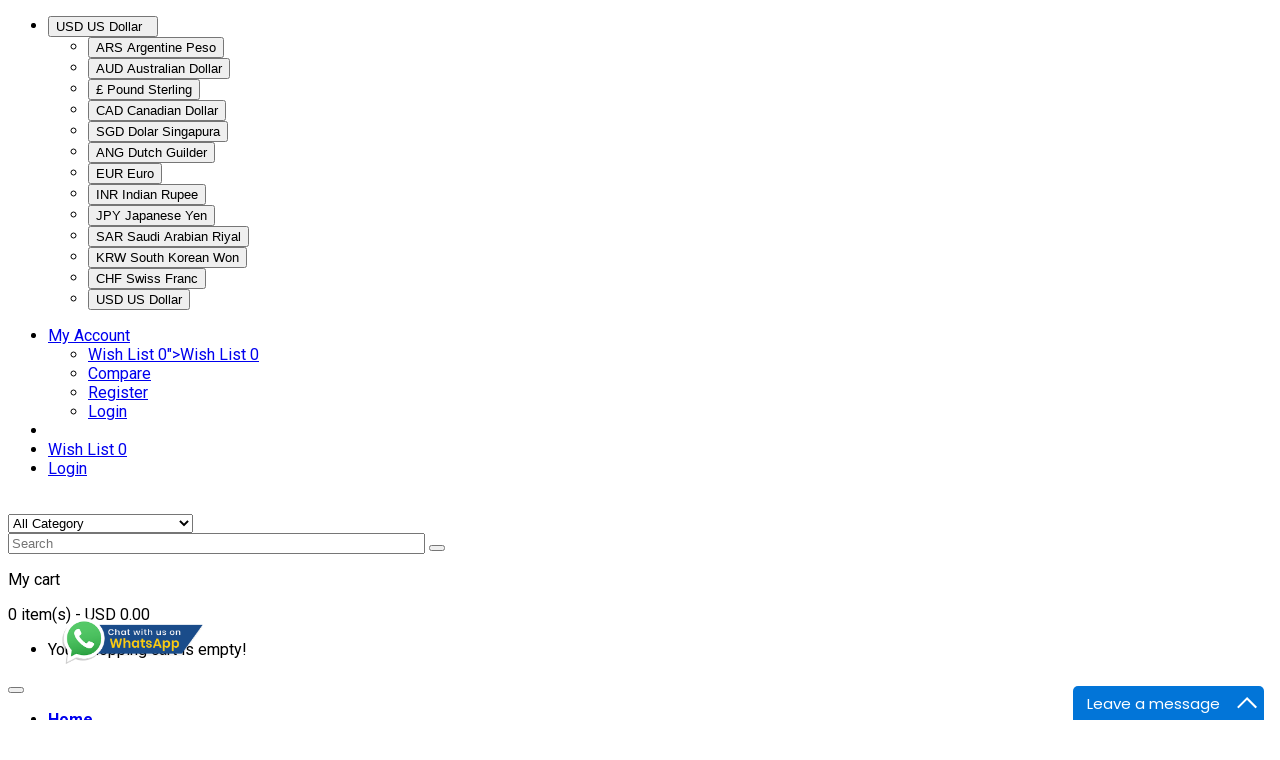

--- FILE ---
content_type: text/html; charset=utf-8
request_url: https://gun2bikeshop.com/2023-Scott-Spark-RC-Pro-Mountain-Bike
body_size: 22099
content:
<!DOCTYPE html>
<html dir="ltr" lang="en">
<head>
<meta charset="UTF-8" />
<meta http-equiv="X-UA-Compatible" content="IE=edge">
<title>2023 Scott Spark RC Pro Mountain Bike</title>
<base href="https://gun2bikeshop.com/" />
<meta name="viewport" content="width=device-width, initial-scale=1"> 
<meta name="description" content="2023 Scott Spark RC Pro Mountain Bike" /><meta name="keywords" content="2023 Scott Spark RC Pro Mountain Bike" /><!--[if IE]><meta http-equiv="X-UA-Compatible" content="IE=edge,chrome=1"><![endif]-->

 





















                                  



<link rel="stylesheet" href="catalog/view/javascript/bootstrap/css/bootstrap.min.css">
<link rel="stylesheet" href="catalog/view/javascript/font-awesome/css/font-awesome.min.css">
<link rel="stylesheet" href="catalog/view/javascript/soconfig/css/lib.css">
<link rel="stylesheet" href="catalog/view/theme/so-emarket/css/ie9-and-up.css">
<link rel="stylesheet" href="catalog/view/theme/so-emarket/css/custom.css">
<link rel="stylesheet" href="catalog/view/javascript/so_call_for_price/css/jquery.fancybox.css">
<link rel="stylesheet" href="catalog/view/javascript/so_call_for_price/css/style.css">
<link rel="stylesheet" href="catalog/view/javascript/soconfig/css/lightslider.css">
<link rel="stylesheet" href="catalog/view/javascript/jquery/datetimepicker/bootstrap-datetimepicker.min.css">
<link rel="stylesheet" href="catalog/view/javascript/so_tools/css/style.css">
<link rel="stylesheet" href="catalog/view/javascript/so_page_builder/css/shortcodes.css">
<link rel="stylesheet" href="catalog/view/javascript/so_page_builder/css/style_render_277.css">
<link rel="stylesheet" href="catalog/view/javascript/so_page_builder/css/style.css">
<link rel="stylesheet" href="catalog/view/javascript/so_countdown/css/style.css">
<link rel="stylesheet" href="catalog/view/javascript/so_megamenu/so_megamenu.css">
<link rel="stylesheet" href="catalog/view/javascript/so_megamenu/wide-grid.css">
<link rel="stylesheet" href="catalog/view/javascript/so_searchpro/css/chosen.css">
<link rel="stylesheet" href="catalog/view/javascript/so_searchpro/css/so_searchpro.css">
<link rel="stylesheet" href="catalog/view/javascript/soconfig/css/owl.carousel.css">
<link rel="stylesheet" href="catalog/view/javascript/so_sociallogin/css/so_sociallogin.css">
<link rel="stylesheet" href="catalog/view/theme/so-emarket/css/layout20/bright_red.css">
<link rel="stylesheet" href="catalog/view/theme/so-emarket/css/header/header11.css">
<link rel="stylesheet" href="catalog/view/theme/so-emarket/css/footer/footer20.css">
<link rel="stylesheet" href="catalog/view/theme/so-emarket/css/responsive.css">

<script src="catalog/view/javascript/jquery/jquery-2.1.1.min.js"></script>
<script src="catalog/view/javascript/bootstrap/js/bootstrap.min.js"></script>
<script src="catalog/view/javascript/soconfig/js/libs.js"></script>
<script src="catalog/view/javascript/soconfig/js/so.system.js"></script>
<script src="catalog/view/javascript/soconfig/js/jquery.sticky-kit.min.js"></script>
<script src="catalog/view/javascript/lazysizes/lazysizes.min.js"></script>
<script src="catalog/view/theme/so-emarket/js/jquery.nav.js"></script>
<script src="catalog/view/theme/so-emarket/js/so.custom.js"></script>
<script src="catalog/view/theme/so-emarket/js/custom.js"></script>
<script src="catalog/view/theme/so-emarket/js/common.js"></script>
<script src="catalog/view/javascript/so_call_for_price/js/script.js"></script>
<script src="catalog/view/javascript/soconfig/js/jquery.elevateZoom-3.0.8.min.js"></script>
<script src="catalog/view/javascript/soconfig/js/lightslider.js"></script>
<script src="catalog/view/javascript/jquery/datetimepicker/moment/moment.min.js"></script>
<script src="catalog/view/javascript/jquery/datetimepicker/moment/moment-with-locales.min.js"></script>
<script src="catalog/view/javascript/jquery/datetimepicker/bootstrap-datetimepicker.min.js"></script>
<script src="catalog/view/javascript/so_tools/js/script.js"></script>
<script src="admin/view/template/extension/module/so_page_builder/assets/js/shortcodes.js"></script>
<script src="catalog/view/javascript/so_page_builder/js/section.js"></script>
<script src="catalog/view/javascript/so_page_builder/js/modernizr.video.js"></script>
<script src="catalog/view/javascript/so_page_builder/js/swfobject.js"></script>
<script src="catalog/view/javascript/so_page_builder/js/video_background.js"></script>
<script src="catalog/view/javascript/so_countdown/js/jquery.cookie.js"></script>
<script src="catalog/view/javascript/so_megamenu/so_megamenu.js"></script>
<script src="catalog/view/javascript/so_searchpro/js/chosen.jquery.js"></script>
<script src="catalog/view/javascript/soconfig/js/owl.carousel.js"></script>



 <link href='https://fonts.googleapis.com/css?family=Roboto:300,400,500,700' rel='stylesheet' type='text/css'>  	
 	
 	
	<style type="text/css">
		 body, #wrapper{font-family:'Roboto', sans-serif}
		 
	</style>
 
 
 


 

 


<link href="https://gun2bikeshop.com/2023-Scott-Spark-RC-Pro-Mountain-Bike" rel="canonical" /><link href="https://gun2bikeshop.com/image/catalog/Gun2BikeShop/icon-gun2bikeshop.png" rel="icon" />		<!-- Google tag (gtag.js) -->
<script async="" src="https://www.googletagmanager.com/gtag/js?id=AW-16447905242"></script>
<script>
  window.dataLayer = window.dataLayer || [];
  function gtag(){dataLayer.push(arguments);}
  gtag('js', new Date());

  gtag('config', 'AW-16447905242');
</script>

<!-- Google tag (gtag.js) -->
<script async src="https://www.googletagmanager.com/gtag/js?id=G-GN8WDY291L"></script>
<script>
  window.dataLayer = window.dataLayer || [];
  function gtag(){dataLayer.push(arguments);}
  gtag('js', new Date());

  gtag('config', 'G-GN8WDY291L');
</script>

<!-- Google tag (gtag.js) -->
<script async src="https://www.googletagmanager.com/gtag/js?id=G-LT7X1PWZNE"></script>
<script>
  window.dataLayer = window.dataLayer || [];
  function gtag(){dataLayer.push(arguments);}
  gtag('js', new Date());

  gtag('config', 'G-LT7X1PWZNE');
</script>

<!-- Google Tag Manager (noscript) -->
<noscript><iframe src="https://www.googletagmanager.com/ns.html?id=GTM-MVJQ4LPT"
height="0" width="0" style="display:none;visibility:hidden"></iframe></noscript>
<!-- End Google Tag Manager (noscript) -->

<!-- Google Tag Manager -->
<script>(function(w,d,s,l,i){w[l]=w[l]||[];w[l].push({'gtm.start':
new Date().getTime(),event:'gtm.js'});var f=d.getElementsByTagName(s)[0],
j=d.createElement(s),dl=l!='dataLayer'?'&l='+l:'';j.async=true;j.src=
'https://www.googletagmanager.com/gtm.js?id='+i+dl;f.parentNode.insertBefore(j,f);
})(window,document,'script','dataLayer','GTM-MVJQ4LPT');</script>
<!-- End Google Tag Manager -->

<!-- Google tag (gtag.js) -->
<script async src="https://www.googletagmanager.com/gtag/js?id=G-LVE2Y8W1LG"></script>
<script>
  window.dataLayer = window.dataLayer || [];
  function gtag(){dataLayer.push(arguments);}
  gtag('js', new Date());

  gtag('config', 'G-LVE2Y8W1LG');
</script>

<!-- Google Tag Manager -->
<script>(function(w,d,s,l,i){w[l]=w[l]||[];w[l].push({'gtm.start':
new Date().getTime(),event:'gtm.js'});var f=d.getElementsByTagName(s)[0],
j=d.createElement(s),dl=l!='dataLayer'?'&l='+l:'';j.async=true;j.src=
'https://www.googletagmanager.com/gtm.js?id='+i+dl;f.parentNode.insertBefore(j,f);
})(window,document,'script','dataLayer','GTM-K224NQ4C');</script>
<!-- End Google Tag Manager -->

<!-- Google Tag Manager (noscript) -->
<noscript><iframe src="https://www.googletagmanager.com/ns.html?id=GTM-K224NQ4C"
height="0" width="0" style="display:none;visibility:hidden"></iframe></noscript>
<!-- End Google Tag Manager (noscript) -->

<!-- Google tag (gtag.js) --> <script async src="https://www.googletagmanager.com/gtag/js?id=G-LVE2Y8W1LG"></script> <script> window.dataLayer = window.dataLayer || []; function gtag(){dataLayer.push(arguments);} gtag('js', new Date()); gtag('config', 'G-LVE2Y8W1LG'); </script>

<!-- Google tag (gtag.js) -->
<script async src="https://www.googletagmanager.com/gtag/js?id=GT-WKRL8R77"></script>
<script>
  window.dataLayer = window.dataLayer || [];
  function gtag(){dataLayer.push(arguments);}
  gtag('js', new Date());

  gtag('config', 'GT-WKRL8R77');
</script>

<!-- Google tag (gtag.js) -->
<script async src="https://www.googletagmanager.com/gtag/js?id=AW-17033296439"></script>
<script>
  window.dataLayer = window.dataLayer || [];
  function gtag(){dataLayer.push(arguments);}
  gtag('js', new Date());

  gtag('config', 'AW-17033296439');
</script>

 	


                <script>
                    var trustpilot_script_url = 'https://invitejs.trustpilot.com/tp.min.js';
                    var trustpilot_key = '';
                    var trustpilot_widget_script_url = '//widget.trustpilot.com/bootstrap/v5/tp.widget.bootstrap.min.js';
                    var trustpilot_trustbox_settings = {"trustboxes":[]};
                    var trustpilot_integration_app_url = '//ecommscript-integrationapp.trustpilot.com';
                    var trustpilot_preview_css_url = '//ecommplugins-scripts.trustpilot.com/v2.1/css/preview.min.css';
                    var trustpilot_preview_script_url = '//ecommplugins-scripts.trustpilot.com/v2.1/js/preview.min.js';
                </script>
                <script type="text/javascript" src="/catalog/view/javascript/trustpilot/register.min.js"></script>
                <script type="text/javascript" src="/catalog/view/javascript/trustpilot/trustbox.min.js"></script>
                <script type="text/javascript" src="/catalog/view/javascript/trustpilot/preview.min.js"></script>
            
</head>

		

			 

		
	
<body class="product-product ltr layout-20">
<div id="wrapper" class="wrapper-fluid banners-effect-6">  
 

	
<header id="header" class="variant typeheader-11">
	  
	<div class="header-top hidden-compact">
		<div class="container">
			<div class="row">
				<div class="header-top-left col-lg-6 col-md-3 col-sm-6 col-xs-7">
					

					
										<ul class="top-link list-inline lang-curr">
						<li class="currency"> <div class="pull-left">
  <form action="https://gun2bikeshop.com/index.php?route=common/currency/currency" method="post" enctype="multipart/form-data" id="form-currency">
    <div class="btn-group">
      <button class="btn-link dropdown-toggle" data-toggle="dropdown">
	  			  
      			  
      			  
      			  
      			  
      			  
      			  
      			  
      			  
      			  
      			  
      			  
      			 
				USD  US Dollar 
			  
      		&nbsp;<i class="fa fa-caret-down"></i>	  
	</button>
      <ul class="dropdown-menu">
                        <li>
          <button class="currency-select btn-block" type="button" name="ARS">ARS Argentine Peso</button>
        </li>
                                <li>
          <button class="currency-select btn-block" type="button" name="AUD">AUD Australian Dollar</button>
        </li>
                                <li>
          <button class="currency-select btn-block" type="button" name="GBP">£  Pound Sterling</button>
        </li>
                                <li>
          <button class="currency-select btn-block" type="button" name="CAD">CAD Canadian Dollar</button>
        </li>
                                <li>
          <button class="currency-select btn-block" type="button" name="SGD">SGD Dolar Singapura</button>
        </li>
                                <li>
          <button class="currency-select btn-block" type="button" name="ANG">ANG Dutch Guilder</button>
        </li>
                                <li>
          <button class="currency-select btn-block" type="button" name="EUR">EUR  Euro</button>
        </li>
                                <li>
          <button class="currency-select btn-block" type="button" name="INR">INR Indian Rupee</button>
        </li>
                                <li>
          <button class="currency-select btn-block" type="button" name="JPY">JPY Japanese Yen</button>
        </li>
                                <li>
          <button class="currency-select btn-block" type="button" name="SAR">SAR Saudi Arabian Riyal</button>
        </li>
                                <li>
          <button class="currency-select btn-block" type="button" name="KRW">KRW South Korean Won</button>
        </li>
                                <li>
          <button class="currency-select btn-block" type="button" name="CHF">CHF Swiss Franc</button>
        </li>
                                <li>
          <button class="currency-select btn-block" type="button" name="USD">USD  US Dollar</button>
        </li>
                      </ul>
    </div>
    <input type="hidden" name="code" value="" />
    <input type="hidden" name="redirect" value="https://gun2bikeshop.com/2023-Scott-Spark-RC-Pro-Mountain-Bike" />
  </form>
</div>
   </li> 									
					</ul>				
					 	
				</div>
				<div class="header-top-right collapsed-block col-lg-6 col-md-9 col-sm-6 col-xs-5">	
										
					<ul class="top-link list-inline">
						<li class="account" id="my_account"><a href="https://gun2bikeshop.com/my-account" title="My Account " class="btn-xs dropdown-toggle" data-toggle="dropdown"> <i class="fa fa-user"></i><span class="hidden-xs">My Account </span> <span class="fa fa-caret-down"></span></a>
							<ul class="dropdown-menu">
									<li><a href="https://gun2bikeshop.com/wishlist"  title="<span class="text-wishlist">Wish List</span> <span class="txt-count">0</span>"><span class="text-wishlist">Wish List</span> <span class="txt-count">0</span></a></li>
									<li><a href="https://gun2bikeshop.com/compare-products" title="Compare">Compare</a></li>
								
						            <li><a href="https://gun2bikeshop.com/create-account">Register</a></li>
						            <li><a href="https://gun2bikeshop.com/login">Login</a></li>
					            															
							</ul>
						</li>	
						<li class="hidden compare hidden-xs"><a href="https://gun2bikeshop.com/compare-products"  class="top-link-compare" title="Compare "><i class="fa fa-refresh"></i></a></li>
						<li class="wishlist hidden-xs"><a href="https://gun2bikeshop.com/wishlist" id="wishlist-total" class="top-link-wishlist" title="My Wish List"><i class="fa fa-heart"></i> <span class="text-wishlist">Wish List</span> <span class="txt-count">0</span></a></li>	
												   
							<li class="log login hidden-xs"><a class="link-lg" href="https://gun2bikeshop.com/login "><i class="fa fa-lock"></i>Login </a></li>								
						 
					</ul>
				
				</div>
			</div>
		</div>
	</div>
	
	 
	<div class="header-middle hidden-compact">
		<div class="container">
			<div class="row">			
				<div class="navbar-logo col-lg-3 col-md-3 col-sm-12 col-xs-12">
					<div class="logo">
				   								   <a href="https://gun2bikeshop.com/"><img class="lazyload" data-sizes="auto" src="[data-uri]" data-src="https://gun2bikeshop.com/image/catalog/Gun2BikeShop/Logo-Gun2BikeShop.png" title="Gun2BikeShop" alt="Gun2BikeShop" /></a>
			    
        
				   	</div>
				</div>
				<div class="middle2 col-lg-6 col-md-6">	
					<div class="search-header-w">
						<div class="icon-search hidden-lg hidden-md"><i class="fa fa-search"></i></div>								
						  
<div id="sosearchpro" class="sosearchpro-wrapper so-search">
	 
	
	<form method="GET" action="index.php">
		<div id="search0" class="search input-group form-group">
			 
			<div class="select_category filter_type  icon-select hidden-sm hidden-xs">
				<select class="no-border chosen-select" name="category_id">
					<option value="0">All Category </option>
					 
						
						   
							<option value="565 ">Best Seller </option>
						 
						
											 
						
						   
							<option value="576 ">Kids Bikes </option>
						 
						
											 
						
						   
							<option value="325 ">Shop </option>
						 
						
						 
							
							   
								
								<option value="535">&nbsp;&nbsp;&nbsp;2023 Bikes </option>
							 
							
							 
								   
									<option value="570 ">&nbsp;&nbsp;&nbsp;&nbsp;&nbsp;&nbsp;2023 Alchemy </option>
								 
							 
								   
									<option value="550 ">&nbsp;&nbsp;&nbsp;&nbsp;&nbsp;&nbsp;2023 Bianchi </option>
								 
							 
								   
									<option value="536 ">&nbsp;&nbsp;&nbsp;&nbsp;&nbsp;&nbsp;2023 BMC </option>
								 
							 
								   
									<option value="537 ">&nbsp;&nbsp;&nbsp;&nbsp;&nbsp;&nbsp;2023 Cannondale </option>
								 
							 
								   
									<option value="538 ">&nbsp;&nbsp;&nbsp;&nbsp;&nbsp;&nbsp;2023 Cervelo </option>
								 
							 
								   
									<option value="567 ">&nbsp;&nbsp;&nbsp;&nbsp;&nbsp;&nbsp;2023 Ducati </option>
								 
							 
								   
									<option value="540 ">&nbsp;&nbsp;&nbsp;&nbsp;&nbsp;&nbsp;2023 Giant </option>
								 
							 
								   
									<option value="541 ">&nbsp;&nbsp;&nbsp;&nbsp;&nbsp;&nbsp;2023 Look </option>
								 
							 
								   
									<option value="542 ">&nbsp;&nbsp;&nbsp;&nbsp;&nbsp;&nbsp;2023 Pinarello </option>
								 
							 
								   
									<option value="543 ">&nbsp;&nbsp;&nbsp;&nbsp;&nbsp;&nbsp;2023 Radon </option>
								 
							 
								   
									<option value="545 ">&nbsp;&nbsp;&nbsp;&nbsp;&nbsp;&nbsp;2023 Scott </option>
								 
							 
								   
									<option value="547 ">&nbsp;&nbsp;&nbsp;&nbsp;&nbsp;&nbsp;2023 Trek </option>
								 
													 
							
							   
								
								<option value="554">&nbsp;&nbsp;&nbsp;2024 Bikes </option>
							 
							
							 
								   
									<option value="556 ">&nbsp;&nbsp;&nbsp;&nbsp;&nbsp;&nbsp;2024 Bianchi </option>
								 
							 
								   
									<option value="557 ">&nbsp;&nbsp;&nbsp;&nbsp;&nbsp;&nbsp;2024 BMC </option>
								 
							 
								   
									<option value="582 ">&nbsp;&nbsp;&nbsp;&nbsp;&nbsp;&nbsp;2024 Cannondale </option>
								 
							 
								   
									<option value="577 ">&nbsp;&nbsp;&nbsp;&nbsp;&nbsp;&nbsp;2024 Cervelo </option>
								 
							 
								   
									<option value="559 ">&nbsp;&nbsp;&nbsp;&nbsp;&nbsp;&nbsp;2024 Giant </option>
								 
							 
								   
									<option value="555 ">&nbsp;&nbsp;&nbsp;&nbsp;&nbsp;&nbsp;2024 Look </option>
								 
							 
								   
									<option value="578 ">&nbsp;&nbsp;&nbsp;&nbsp;&nbsp;&nbsp;2024 Merida </option>
								 
							 
								   
									<option value="564 ">&nbsp;&nbsp;&nbsp;&nbsp;&nbsp;&nbsp;2024 Orbea </option>
								 
							 
								   
									<option value="563 ">&nbsp;&nbsp;&nbsp;&nbsp;&nbsp;&nbsp;2024 Pinarello </option>
								 
							 
								   
									<option value="581 ">&nbsp;&nbsp;&nbsp;&nbsp;&nbsp;&nbsp;2024 Radon </option>
								 
							 
								   
									<option value="560 ">&nbsp;&nbsp;&nbsp;&nbsp;&nbsp;&nbsp;2024 Scott </option>
								 
							 
								   
									<option value="574 ">&nbsp;&nbsp;&nbsp;&nbsp;&nbsp;&nbsp;2024 Trek </option>
								 
													 
							
							   
								
								<option value="583">&nbsp;&nbsp;&nbsp;2024 Electric </option>
							 
							
													 
							
							   
								
								<option value="584">&nbsp;&nbsp;&nbsp;2025 Bikes </option>
							 
							
							 
								   
									<option value="603 ">&nbsp;&nbsp;&nbsp;&nbsp;&nbsp;&nbsp;2025 Alchemy </option>
								 
							 
								   
									<option value="601 ">&nbsp;&nbsp;&nbsp;&nbsp;&nbsp;&nbsp;2025 Bianchi </option>
								 
							 
								   
									<option value="602 ">&nbsp;&nbsp;&nbsp;&nbsp;&nbsp;&nbsp;2025 BMC </option>
								 
							 
								   
									<option value="607 ">&nbsp;&nbsp;&nbsp;&nbsp;&nbsp;&nbsp;2025 Caloi </option>
								 
							 
								   
									<option value="590 ">&nbsp;&nbsp;&nbsp;&nbsp;&nbsp;&nbsp;2025 Cannondale </option>
								 
							 
								   
									<option value="591 ">&nbsp;&nbsp;&nbsp;&nbsp;&nbsp;&nbsp;2025 Cervelo </option>
								 
							 
								   
									<option value="598 ">&nbsp;&nbsp;&nbsp;&nbsp;&nbsp;&nbsp;2025 Ducati </option>
								 
							 
								   
									<option value="599 ">&nbsp;&nbsp;&nbsp;&nbsp;&nbsp;&nbsp;2025 Felt </option>
								 
							 
								   
									<option value="586 ">&nbsp;&nbsp;&nbsp;&nbsp;&nbsp;&nbsp;2025 Giant </option>
								 
							 
								   
									<option value="587 ">&nbsp;&nbsp;&nbsp;&nbsp;&nbsp;&nbsp;2025 Look </option>
								 
							 
								   
									<option value="595 ">&nbsp;&nbsp;&nbsp;&nbsp;&nbsp;&nbsp;2025 Merida </option>
								 
							 
								   
									<option value="596 ">&nbsp;&nbsp;&nbsp;&nbsp;&nbsp;&nbsp;2025 Orbea </option>
								 
							 
								   
									<option value="594 ">&nbsp;&nbsp;&nbsp;&nbsp;&nbsp;&nbsp;2025 Pinarello </option>
								 
							 
								   
									<option value="592 ">&nbsp;&nbsp;&nbsp;&nbsp;&nbsp;&nbsp;2025 Radon </option>
								 
							 
								   
									<option value="604 ">&nbsp;&nbsp;&nbsp;&nbsp;&nbsp;&nbsp;2025 Ribble </option>
								 
							 
								   
									<option value="600 ">&nbsp;&nbsp;&nbsp;&nbsp;&nbsp;&nbsp;2025 Santa Cruz </option>
								 
							 
								   
									<option value="597 ">&nbsp;&nbsp;&nbsp;&nbsp;&nbsp;&nbsp;2025 Scott </option>
								 
							 
								   
									<option value="605 ">&nbsp;&nbsp;&nbsp;&nbsp;&nbsp;&nbsp;2025 Thok </option>
								 
							 
								   
									<option value="593 ">&nbsp;&nbsp;&nbsp;&nbsp;&nbsp;&nbsp;2025 Trek </option>
								 
													 
							
							   
								
								<option value="585">&nbsp;&nbsp;&nbsp;2025 Frameset </option>
							 
							
													 
							
							   
								
								<option value="609">&nbsp;&nbsp;&nbsp;2026 Bikes </option>
							 
							
							 
								   
									<option value="632 ">&nbsp;&nbsp;&nbsp;&nbsp;&nbsp;&nbsp;2026 Argon </option>
								 
							 
								   
									<option value="629 ">&nbsp;&nbsp;&nbsp;&nbsp;&nbsp;&nbsp;2026 Bianchi </option>
								 
							 
								   
									<option value="611 ">&nbsp;&nbsp;&nbsp;&nbsp;&nbsp;&nbsp;2026 Bmc </option>
								 
							 
								   
									<option value="620 ">&nbsp;&nbsp;&nbsp;&nbsp;&nbsp;&nbsp;2026 Cannondale </option>
								 
							 
								   
									<option value="612 ">&nbsp;&nbsp;&nbsp;&nbsp;&nbsp;&nbsp;2026 Canyon </option>
								 
							 
								   
									<option value="630 ">&nbsp;&nbsp;&nbsp;&nbsp;&nbsp;&nbsp;2026 Cervelo </option>
								 
							 
								   
									<option value="613 ">&nbsp;&nbsp;&nbsp;&nbsp;&nbsp;&nbsp;2026 Commencal </option>
								 
							 
								   
									<option value="619 ">&nbsp;&nbsp;&nbsp;&nbsp;&nbsp;&nbsp;2026 Giant </option>
								 
							 
								   
									<option value="631 ">&nbsp;&nbsp;&nbsp;&nbsp;&nbsp;&nbsp;2026 Look </option>
								 
							 
								   
									<option value="624 ">&nbsp;&nbsp;&nbsp;&nbsp;&nbsp;&nbsp;2026 Merida </option>
								 
							 
								   
									<option value="625 ">&nbsp;&nbsp;&nbsp;&nbsp;&nbsp;&nbsp;2026 Orbea </option>
								 
							 
								   
									<option value="626 ">&nbsp;&nbsp;&nbsp;&nbsp;&nbsp;&nbsp;2026 Pinarello </option>
								 
							 
								   
									<option value="627 ">&nbsp;&nbsp;&nbsp;&nbsp;&nbsp;&nbsp;2026 Radon </option>
								 
							 
								   
									<option value="616 ">&nbsp;&nbsp;&nbsp;&nbsp;&nbsp;&nbsp;2026 Santa Cruz </option>
								 
							 
								   
									<option value="628 ">&nbsp;&nbsp;&nbsp;&nbsp;&nbsp;&nbsp;2026 Scott </option>
								 
							 
								   
									<option value="622 ">&nbsp;&nbsp;&nbsp;&nbsp;&nbsp;&nbsp;2026 Trek </option>
								 
													 
							
							   
								
								<option value="610">&nbsp;&nbsp;&nbsp;2026 Frameset </option>
							 
							
							 
								   
									<option value="633 ">&nbsp;&nbsp;&nbsp;&nbsp;&nbsp;&nbsp; 2026 Trek Frameset </option>
								 
													 
							
							   
								
								<option value="618">&nbsp;&nbsp;&nbsp;Merry Christmas </option>
							 
							
													 
							
							   
								
								<option value="521">&nbsp;&nbsp;&nbsp;Parts </option>
							 
							
													 
							
							   
								
								<option value="497">&nbsp;&nbsp;&nbsp;2022 Bikes </option>
							 
							
							 
								   
									<option value="498 ">&nbsp;&nbsp;&nbsp;&nbsp;&nbsp;&nbsp;2022 BMC </option>
								 
							 
								   
									<option value="566 ">&nbsp;&nbsp;&nbsp;&nbsp;&nbsp;&nbsp;2022 Ducati </option>
								 
							 
								   
									<option value="522 ">&nbsp;&nbsp;&nbsp;&nbsp;&nbsp;&nbsp;2022 Felt </option>
								 
							 
								   
									<option value="501 ">&nbsp;&nbsp;&nbsp;&nbsp;&nbsp;&nbsp;2022 Giant </option>
								 
							 
								   
									<option value="523 ">&nbsp;&nbsp;&nbsp;&nbsp;&nbsp;&nbsp;2022 Look </option>
								 
							 
								   
									<option value="502 ">&nbsp;&nbsp;&nbsp;&nbsp;&nbsp;&nbsp;2022 Pinarello </option>
								 
							 
								   
									<option value="524 ">&nbsp;&nbsp;&nbsp;&nbsp;&nbsp;&nbsp;2022 Radon </option>
								 
							 
								   
									<option value="525 ">&nbsp;&nbsp;&nbsp;&nbsp;&nbsp;&nbsp;2022 Santa Cruz </option>
								 
							 
								   
									<option value="503 ">&nbsp;&nbsp;&nbsp;&nbsp;&nbsp;&nbsp;2022 Scott </option>
								 
													 
							
							   
								
								<option value="346">&nbsp;&nbsp;&nbsp;Road Bikes </option>
							 
							
							 
								   
									<option value="634 ">&nbsp;&nbsp;&nbsp;&nbsp;&nbsp;&nbsp;Argon Road </option>
								 
							 
								   
									<option value="467 ">&nbsp;&nbsp;&nbsp;&nbsp;&nbsp;&nbsp;Bianchi Road </option>
								 
							 
								   
									<option value="466 ">&nbsp;&nbsp;&nbsp;&nbsp;&nbsp;&nbsp;BMC Road </option>
								 
							 
								   
									<option value="471 ">&nbsp;&nbsp;&nbsp;&nbsp;&nbsp;&nbsp;Colnago Road </option>
								 
							 
								   
									<option value="614 ">&nbsp;&nbsp;&nbsp;&nbsp;&nbsp;&nbsp;Commencal Road </option>
								 
							 
								   
									<option value="572 ">&nbsp;&nbsp;&nbsp;&nbsp;&nbsp;&nbsp;Ducati Road </option>
								 
							 
								   
									<option value="527 ">&nbsp;&nbsp;&nbsp;&nbsp;&nbsp;&nbsp;Felt Road </option>
								 
							 
								   
									<option value="470 ">&nbsp;&nbsp;&nbsp;&nbsp;&nbsp;&nbsp;Focus Road </option>
								 
							 
								   
									<option value="477 ">&nbsp;&nbsp;&nbsp;&nbsp;&nbsp;&nbsp;Giant Road </option>
								 
							 
								   
									<option value="530 ">&nbsp;&nbsp;&nbsp;&nbsp;&nbsp;&nbsp;Look Road </option>
								 
							 
								   
									<option value="579 ">&nbsp;&nbsp;&nbsp;&nbsp;&nbsp;&nbsp;Merida Road </option>
								 
							 
								   
									<option value="472 ">&nbsp;&nbsp;&nbsp;&nbsp;&nbsp;&nbsp;Orbea Road </option>
								 
							 
								   
									<option value="473 ">&nbsp;&nbsp;&nbsp;&nbsp;&nbsp;&nbsp;Pinarello Road </option>
								 
							 
								   
									<option value="532 ">&nbsp;&nbsp;&nbsp;&nbsp;&nbsp;&nbsp;Radon Road </option>
								 
							 
								   
									<option value="476 ">&nbsp;&nbsp;&nbsp;&nbsp;&nbsp;&nbsp;Scott Road </option>
								 
													 
							
							   
								
								<option value="347">&nbsp;&nbsp;&nbsp;Mountain Bikes </option>
							 
							
							 
								   
									<option value="575 ">&nbsp;&nbsp;&nbsp;&nbsp;&nbsp;&nbsp;Alchemy Mountain </option>
								 
							 
								   
									<option value="382 ">&nbsp;&nbsp;&nbsp;&nbsp;&nbsp;&nbsp;Bianchi Mountain </option>
								 
							 
								   
									<option value="515 ">&nbsp;&nbsp;&nbsp;&nbsp;&nbsp;&nbsp;BMC Mountain </option>
								 
							 
								   
									<option value="608 ">&nbsp;&nbsp;&nbsp;&nbsp;&nbsp;&nbsp;caloi mountain </option>
								 
							 
								   
									<option value="615 ">&nbsp;&nbsp;&nbsp;&nbsp;&nbsp;&nbsp;Commencal Mountain </option>
								 
							 
								   
									<option value="571 ">&nbsp;&nbsp;&nbsp;&nbsp;&nbsp;&nbsp;Ducati Mountain </option>
								 
							 
								   
									<option value="384 ">&nbsp;&nbsp;&nbsp;&nbsp;&nbsp;&nbsp;Focus Mountain </option>
								 
							 
								   
									<option value="390 ">&nbsp;&nbsp;&nbsp;&nbsp;&nbsp;&nbsp;Giant Mountain </option>
								 
							 
								   
									<option value="580 ">&nbsp;&nbsp;&nbsp;&nbsp;&nbsp;&nbsp;Merida Mountain </option>
								 
							 
								   
									<option value="385 ">&nbsp;&nbsp;&nbsp;&nbsp;&nbsp;&nbsp;Orbea  Mountain </option>
								 
							 
								   
									<option value="533 ">&nbsp;&nbsp;&nbsp;&nbsp;&nbsp;&nbsp;Radon Mountain </option>
								 
							 
								   
									<option value="389 ">&nbsp;&nbsp;&nbsp;&nbsp;&nbsp;&nbsp;Scott Mountain </option>
								 
													 
							
							   
								
								<option value="351">&nbsp;&nbsp;&nbsp;Electric Bikes </option>
							 
							
							 
								   
									<option value="404 ">&nbsp;&nbsp;&nbsp;&nbsp;&nbsp;&nbsp;Bianchi Electric </option>
								 
							 
								   
									<option value="407 ">&nbsp;&nbsp;&nbsp;&nbsp;&nbsp;&nbsp;Colnago Electric </option>
								 
							 
								   
									<option value="408 ">&nbsp;&nbsp;&nbsp;&nbsp;&nbsp;&nbsp;Focus Electric </option>
								 
							 
								   
									<option value="409 ">&nbsp;&nbsp;&nbsp;&nbsp;&nbsp;&nbsp;Orbea Electric </option>
								 
							 
								   
									<option value="410 ">&nbsp;&nbsp;&nbsp;&nbsp;&nbsp;&nbsp;Pinarello Electric </option>
								 
													 
							
							   
								
								<option value="348">&nbsp;&nbsp;&nbsp;Gravel Bikes </option>
							 
							
							 
								   
									<option value="418 ">&nbsp;&nbsp;&nbsp;&nbsp;&nbsp;&nbsp;Argon 18 Gravel </option>
								 
							 
								   
									<option value="419 ">&nbsp;&nbsp;&nbsp;&nbsp;&nbsp;&nbsp;BMC Gravel </option>
								 
							 
								   
									<option value="427 ">&nbsp;&nbsp;&nbsp;&nbsp;&nbsp;&nbsp;Colnago Gravel </option>
								 
							 
								   
									<option value="420 ">&nbsp;&nbsp;&nbsp;&nbsp;&nbsp;&nbsp;Orbea Gravel </option>
								 
							 
								   
									<option value="421 ">&nbsp;&nbsp;&nbsp;&nbsp;&nbsp;&nbsp;Pinarello Gravel </option>
								 
													 
							
							   
								
								<option value="350">&nbsp;&nbsp;&nbsp;Triathlon Bike </option>
							 
							
							 
								   
									<option value="397 ">&nbsp;&nbsp;&nbsp;&nbsp;&nbsp;&nbsp;Argon 18 Triathlon </option>
								 
							 
								   
									<option value="398 ">&nbsp;&nbsp;&nbsp;&nbsp;&nbsp;&nbsp;BMC Triathlon </option>
								 
							 
								   
									<option value="617 ">&nbsp;&nbsp;&nbsp;&nbsp;&nbsp;&nbsp;Cervelo Triathlon </option>
								 
							 
								   
									<option value="400 ">&nbsp;&nbsp;&nbsp;&nbsp;&nbsp;&nbsp;Colnago Triathlon </option>
								 
							 
								   
									<option value="528 ">&nbsp;&nbsp;&nbsp;&nbsp;&nbsp;&nbsp;Felt Triathlon </option>
								 
							 
								   
									<option value="512 ">&nbsp;&nbsp;&nbsp;&nbsp;&nbsp;&nbsp;Giant Triathlon </option>
								 
							 
								   
									<option value="401 ">&nbsp;&nbsp;&nbsp;&nbsp;&nbsp;&nbsp;Pinarello Triathlon </option>
								 
							 
								   
									<option value="509 ">&nbsp;&nbsp;&nbsp;&nbsp;&nbsp;&nbsp;Scott Triathlon </option>
								 
													 
							
							   
								
								<option value="349">&nbsp;&nbsp;&nbsp;Hybrid &amp; Commuter Bikes </option>
							 
							
							 
								   
									<option value="394 ">&nbsp;&nbsp;&nbsp;&nbsp;&nbsp;&nbsp;Brompton Hybrid </option>
								 
							 
								   
									<option value="391 ">&nbsp;&nbsp;&nbsp;&nbsp;&nbsp;&nbsp;Focus Hybrid </option>
								 
							 
								   
									<option value="392 ">&nbsp;&nbsp;&nbsp;&nbsp;&nbsp;&nbsp;Orbea Hybrid </option>
								 
													 
							
							   
								
								<option value="352">&nbsp;&nbsp;&nbsp;Cyclocross Bikes </option>
							 
							
							 
								   
									<option value="415 ">&nbsp;&nbsp;&nbsp;&nbsp;&nbsp;&nbsp;Focus Cyclocross </option>
								 
													 
							
							   
								
								<option value="353">&nbsp;&nbsp;&nbsp;Track Bikes </option>
							 
							
							 
								   
									<option value="428 ">&nbsp;&nbsp;&nbsp;&nbsp;&nbsp;&nbsp;BMC Track </option>
								 
							 
								   
									<option value="429 ">&nbsp;&nbsp;&nbsp;&nbsp;&nbsp;&nbsp;Cinelli Track </option>
								 
													 
							
							   
								
								<option value="354">&nbsp;&nbsp;&nbsp;Folding Bikes </option>
							 
							
							 
								   
									<option value="430 ">&nbsp;&nbsp;&nbsp;&nbsp;&nbsp;&nbsp;Brompton </option>
								 
													 
							
							   
								
								<option value="357">&nbsp;&nbsp;&nbsp;Frames </option>
							 
							
							 
								   
									<option value="573 ">&nbsp;&nbsp;&nbsp;&nbsp;&nbsp;&nbsp;2024 Frames </option>
								 
							 
								   
									<option value="606 ">&nbsp;&nbsp;&nbsp;&nbsp;&nbsp;&nbsp;2025 Frameset </option>
								 
							 
								   
									<option value="440 ">&nbsp;&nbsp;&nbsp;&nbsp;&nbsp;&nbsp;Mountain Frames </option>
								 
							 
								   
									<option value="439 ">&nbsp;&nbsp;&nbsp;&nbsp;&nbsp;&nbsp;Road Frames </option>
								 
							 
								   
									<option value="495 ">&nbsp;&nbsp;&nbsp;&nbsp;&nbsp;&nbsp;Triathlon Frames </option>
								 
													 
							
							   
								
								<option value="356">&nbsp;&nbsp;&nbsp;Components </option>
							 
							
							 
								   
									<option value="431 ">&nbsp;&nbsp;&nbsp;&nbsp;&nbsp;&nbsp;Groupsets </option>
								 
							 
								   
									<option value="433 ">&nbsp;&nbsp;&nbsp;&nbsp;&nbsp;&nbsp;Pedals </option>
								 
							 
								   
									<option value="432 ">&nbsp;&nbsp;&nbsp;&nbsp;&nbsp;&nbsp;Saddles </option>
								 
							 
								   
									<option value="355 ">&nbsp;&nbsp;&nbsp;&nbsp;&nbsp;&nbsp;Wheels </option>
								 
																		 
						
						   
							<option value="25 ">Accessories </option>
						 
						
						 
							
							   
								
								<option value="457">&nbsp;&nbsp;&nbsp;Cameras </option>
							 
							
													 
							
							   
								
								<option value="526">&nbsp;&nbsp;&nbsp;Gloves </option>
							 
							
													 
							
							   
								
								<option value="455">&nbsp;&nbsp;&nbsp;Helmets </option>
							 
							
													 
							
							   
								
								<option value="456">&nbsp;&nbsp;&nbsp;Shoes </option>
							 
							
																						</select>
			</div>
			  
			<input class="autosearch-input form-control" type="text" value="" size="50" autocomplete="off" placeholder="Search" name="search">
			<span class="input-group-btn">
				<button type="submit" class="button-search btn btn-default btn-lg" name="submit_search"><i class="fa fa-search"></i> </button>
			</span>
		</div>

		
		<input type="hidden" name="route" value="product/search"/>
	</form>
</div>
<script type="text/javascript">
	jQuery(document).ready(function($) {
		$(".chosen-select").chosen({
			width: '100%'
		});
	})
</script>
<script type="text/javascript">
// Autocomplete */
(function($) {
	$.fn.Soautocomplete = function(option) {
		return this.each(function() {
			this.timer = null;
			this.items = new Array();

			$.extend(this, option);

			$(this).attr('autocomplete', 'off');

			// Focus
			$(this).on('focus', function() {
				this.request();
			});

			// Blur
			$(this).on('blur', function() {
				setTimeout(function(object) {
					object.hide();
				}, 200, this);
			});

			// Keydown
			$(this).on('keydown', function(event) {
				switch(event.keyCode) {
					case 27: // escape
						this.hide();
						break;
					default:
						this.request();
						break;
				}
			});

			// Click
			this.click = function(event) {
				event.preventDefault();

				value = $(event.target).parent().attr('data-value');

				if (value && this.items[value]) {
					this.select(this.items[value]);
				}
			}

			// Show
			this.show = function() {
				var pos = $(this).position();

				$(this).siblings('ul.dropdown-menu').css({
					top: pos.top + $(this).outerHeight(),
					left: pos.left
				});

				$(this).siblings('ul.dropdown-menu').show();
			}

			// Hide
			this.hide = function() {
				$(this).siblings('ul.dropdown-menu').hide();
			}

			// Request
			this.request = function() {
				clearTimeout(this.timer);

				this.timer = setTimeout(function(object) {
					object.source($(object).val(), $.proxy(object.response, object));
				}, 200, this);
			}

			// Response
			this.response = function(json) {
				html = '';

				if (json.length) {
					for (i = 0; i < json.length; i++) {
						this.items[json[i]['value']] = json[i];
					}

					for (i = 0; i < json.length; i++) {
						if (!json[i]['category']) {
						html += '<li class="media" data-value="' + json[i]['value'] + '" title="' + json[i]['label'] + '">';
						if(json[i]['image'] && json[i]['show_image'] && json[i]['show_image'] == 1 ) {
							html += '	<a class="media-left" href="' + json[i]['link'] + '"><img class="pull-left" src="' + json[i]['image'] + '"></a>';
						}

						html += '<div class="media-body">';
						html += '<a href="' + json[i]['link'] + '" title="' + json[i]['label'] + '"><span>' +json[i]['cate_name'] + json[i]['label'] + '</span></a>';
						if(json[i]['price'] && json[i]['show_price'] && json[i]['show_price'] == 1){
							html += '	<div class="box-price">';
							if (!json[i]['special']) {
								html += '<span class="price">Price : '+json[i]['price']+'</span>';;
							} else {
								html += '</span><span class="price-new">' + json[i]['special'] + '</span>'+'<span class="price-old" style="text-decoration:line-through;">' + json[i]['price']  ;
							}
							
							html += '	</div>';
						}
						html += '</div></li>';
						html += '<li class="clearfix"></li>';
						}
					}

					// Get all the ones with a categories
					var category = new Array();

					for (i = 0; i < json.length; i++) {
						if (json[i]['category']) {
							if (!category[json[i]['category']]) {
								category[json[i]['category']] = new Array();
								category[json[i]['category']]['name'] = json[i]['category'];
								category[json[i]['category']]['item'] = new Array();
							}

							category[json[i]['category']]['item'].push(json[i]);
						}
					}

					for (i in category) {
						html += '<li class="dropdown-header">' + category[i]['name'] + '</li>';

						for (j = 0; j < category[i]['item'].length; j++) {
							html += '<li data-value="' + category[i]['item'][j]['value'] + '"><a href="#">&nbsp;&nbsp;&nbsp;' + category[i]['item'][j]['label'] + '</a></li>';
						}
					}
				}

				if (html) {
					this.show();
				} else {
					this.hide();
				}

				$(this).siblings('ul.dropdown-menu').html(html);
			}

			$(this).after('<ul class="dropdown-menu"></ul>');

		});
	}
})(window.jQuery);

$(document).ready(function() {
	var selector = '#search0';
	var total = 0;
	var showimage = 1;
	var showprice = 1;
	var character = 3  ;
	var height = 70;
	var width = 70;

	$(selector).find('input[name=\'search\']').Soautocomplete({
		delay: 500,
		source: function(request, response) {
			var category_id = $(".select_category select[name=\"category_id\"]").first().val();
			if(typeof(category_id) == 'undefined')
				category_id = 0;
				var limit = 5;
			if(request.length >= character){
				$.ajax({
					url: 'index.php?route=extension/module/so_searchpro/autocomplete&filter_category_id='+category_id+'&limit='+limit+'&width='+width+'&height='+height+'&filter_name='+encodeURIComponent(request),
					dataType: 'json',
					success: function(json) {
						response($.map(json, function(item) {
							total = 0;
							if(item.total){
								total = item.total;
							}

							return {
								price:   item.price,
								special: item.special,
								tax		:     item.tax,
								label:   item.name,
								cate_name:   (item.category_name) ? item.category_name + ' > ' : '',
								image:   item.image,
								link:    item.link,
								minimum:    item.minimum,
								show_price:  showprice,
								show_image:  showimage,
								value:   item.product_id,
							}
						}));
					}
				});
			}
		},
	});
});

</script>

					</div>				
				</div>
				<div class="middle3 col-lg-3 col-md-3">
					<div class="shopping_cart">							
					 	<div id="cart" class="btn-shopping-cart">
  
  <a data-loading-text="Loading... " class="btn-group top_cart dropdown-toggle" data-toggle="dropdown">
    <div class="shopcart">
      <span class="icon-c">
        <i class="fa fa-shopping-bag"></i>
      </span>
      <div class="shopcart-inner">
        <p class="text-shopping-cart">

         My cart
        </p>
   
        <span class="total-shopping-cart cart-total-full">
           <span class="items_cart">0</span><span class="items_cart2"> item(s)</span><span class="items_carts"> - USD 0.00 </span> 
        </span>
      </div>
    </div>
  </a>
  
  <ul class="dropdown-menu pull-right shoppingcart-box">
        <li>
      <p class="text-center empty">Your shopping cart is empty!</p>
    </li>
      </ul>
</div>

					</div>		
				</div>		
				
			</div>
		</div>
	</div>

	<div class="header-bottom">
		<div class="container">
			<div class="row">	
				<div class="main-menu-w col-lg-8 col-md-9">					
					  <div class="responsive megamenu-style-dev">
		
		<nav class="navbar-default">
		<div class="container-megamenu   horizontal">
					<div class="navbar-header">
				<button type="button" id="show-megamenu" data-toggle="collapse"  class="navbar-toggle">
					<span class="icon-bar"></span>
					<span class="icon-bar"></span>
					<span class="icon-bar"></span>
				</button>
			</div>
		
					<div class="megamenu-wrapper">
		
					<span id="remove-megamenu" class="fa fa-times"></span>
		
			<div class="megamenu-pattern">
				<div class="container">
					<ul class="megamenu"
					data-transition="slide" data-animationtime="500">
													<li class="home">
								<a href="https://gun2bikeshop.com/">
																	<span><strong>            Home            </strong></span>
																</a>
							</li>
												
																																																
																													
							
							
																						
							
																						
																																															
							
							
														
													
								<li class="item-style1 with-sub-menu hover" >
									<p class='close-menu'></p>
																			<a href="https://gun2bikeshop.com/shop/2026-bikes" class="clearfix" >
											<strong>
												2026 Bikes
											</strong>
											<span class="labelnew"></span>
											<b class='caret'></b>
										</a>
									
																			<div class="sub-menu" style="width: 100%">
											<div class="content">
												<div class="row">
																																																																																			<div class="col-sm-3">
																															<div class="categories">
																	<div class="row"><div class="col-sm-12 static-menu"><div class="menu"><ul><li><a href="https://gun2bikeshop.com/shop/2026-bikes/2026-bmc" onclick="window.location = 'https://gun2bikeshop.com/shop/2026-bikes/2026-bmc';" class="main-menu">2026 Bmc</a></li></ul></div></div></div>
																</div>															
																													</div>
																																																																						<div class="col-sm-3">
																															<div class="categories">
																	<div class="row"><div class="col-sm-12 static-menu"><div class="menu"><ul><li><a href="https://gun2bikeshop.com/shop/2026-bikes/2026-canyon" onclick="window.location = 'https://gun2bikeshop.com/shop/2026-bikes/2026-canyon';" class="main-menu">2026 Canyon</a></li></ul></div></div></div>
																</div>															
																													</div>
																																																																						<div class="col-sm-3">
																															<div class="categories">
																	<div class="row"><div class="col-sm-12 static-menu"><div class="menu"><ul><li><a href="https://gun2bikeshop.com/shop/2026-bikes/2026-santacruz" onclick="window.location = 'https://gun2bikeshop.com/shop/2026-bikes/2026-santacruz';" class="main-menu">2026 Santa Cruz</a></li></ul></div></div></div>
																</div>															
																													</div>
																																																																						<div class="col-sm-3">
																															<div class="categories">
																	<div class="row"><div class="col-sm-12 static-menu"><div class="menu"><ul><li><a href="https://gun2bikeshop.com/shop/2026-bikes/2026-commencal" onclick="window.location = 'https://gun2bikeshop.com/shop/2026-bikes/2026-commencal';" class="main-menu">2026 Commencal</a></li></ul></div></div></div>
																</div>															
																													</div>
																																																									</div><div class="border"></div><div class="row">
																												<div class="col-sm-3">
																															<div class="html">
																	<div style="margin-top:-20px; margin-left:0px;">
<a href="https://gun2bikeshop.com/shop/2026-bikes/2026-bmc"><img src="image/catalog/Gun2BikeShop/brand/2026-bmc.jpg" alt="2026 BMC" width="100%;">  
</a>
</div>
																</div>
																													</div>
																																																																						<div class="col-sm-3">
																															<div class="html">
																	<div style="margin-top:-20px; margin-left:0px;">
<a href="https://gun2bikeshop.com/shop/2026-bikes/2026-canyon"><img src="image/catalog/Gun2BikeShop/brand/2026-canyon.jpg" alt="2026 Canyon" width="100%;">  
</a>
</div>
																</div>
																													</div>
																																																																						<div class="col-sm-3">
																															<div class="html">
																	<div style="margin-top:-20px; margin-left:0px;">
<a href="https://gun2bikeshop.com/shop/2026-bikes/2026-santacruz"><img src="image/catalog/Gun2BikeShop/brand/2026-santacruz.jpg" alt="2026 Santacruz" width="100%;">  
</a>
</div>
																</div>
																													</div>
																																																																						<div class="col-sm-3">
																															<div class="html">
																	<div style="margin-top:-20px; margin-left:0px;">
<a href="https://gun2bikeshop.com/shop/2026-bikes/2026-commencal"><img src="image/catalog/Gun2BikeShop/brand/2026-commencal.jpg" alt="2026 Commencal" width="100%;">  
</a>
</div>
																</div>
																													</div>
																									</div>												
											</div>
										</div>										
																	</li>
																																																							
																													
							
							
																						
							
																						
																																															
							
							
														
													
								<li class="item-style1 with-sub-menu hover" >
									<p class='close-menu'></p>
																			<a href="https://gun2bikeshop.com/shop/2025-bikes" class="clearfix" >
											<strong>
												2025 Bikes
											</strong>
											<span class="labelhot"></span>
											<b class='caret'></b>
										</a>
									
																			<div class="sub-menu" style="width: 100%">
											<div class="content">
												<div class="row">
																																																																																			<div class="col-sm-3">
																															<div class="categories subcate-col">
																	<div class="row"><div class="col-sm-12 static-menu"><div class="menu"><ul><li><a href="https://gun2bikeshop.com/shop/2025-bikes/2025-giant" onclick="window.location = 'https://gun2bikeshop.com/shop/2025-bikes/2025-giant';" class="main-menu">2025 Giant</a></li></ul></div></div></div>
																</div>															
																													</div>
																																																																						<div class="col-sm-3">
																															<div class="categories subcate-col">
																	<div class="row"><div class="col-sm-12 static-menu"><div class="menu"><ul><li><a href="https://gun2bikeshop.com/shop/2025-bikes/2025-trek" onclick="window.location = 'https://gun2bikeshop.com/shop/2025-bikes/2025-trek';" class="main-menu">2025 Trek</a></li></ul></div></div></div>
																</div>															
																													</div>
																																																																						<div class="col-sm-3">
																															<div class="categories 2025 Specialized">
																	<div class="row"><div class="col-sm-12 static-menu"><div class="menu"><ul></ul></div></div></div>
																</div>															
																													</div>
																																																																						<div class="col-sm-3">
																															<div class="categories subcate-col">
																	<div class="row"><div class="col-sm-12 static-menu"><div class="menu"><ul><li><a href="https://gun2bikeshop.com/shop/2025-bikes/2025-caloi" onclick="window.location = 'https://gun2bikeshop.com/shop/2025-bikes/2025-caloi';" class="main-menu">2025 Caloi</a></li></ul></div></div></div>
																</div>															
																													</div>
																																																									</div><div class="border"></div><div class="row">
																												<div class="col-sm-3">
																															<div class="html item-banner">
																	<div style="margin-top:-20px; margin-left:0px;">
<a href="2025-Giant"><img src="image/catalog/Gun2BikeShop/brand/2025-giant.jpg" alt="2025 GIANT" width="100%;">  
</a>
</div>
																</div>
																													</div>
																																																																						<div class="col-sm-3">
																															<div class="html item-banner">
																	<div style="margin-top:-20px; margin-left:0px;">
<a href="2025-trek"><img src="image/catalog/Gun2BikeShop/brand/2025-trek.jpg" alt="2025 TREK" width="100%;">  
</a>
</div>
																</div>
																													</div>
																																																																						<div class="col-sm-3">
																															<div class="html item-banner">
																	<div style="margin-top:-20px; margin-left:0px;">
<a href="2025-specialized"><img src="image/catalog/Gun2BikeShop/brand/2025-specialized.jpg" alt="2025 Specialized" width="100%;">  
</a>
</div>
																</div>
																													</div>
																																																																						<div class="col-sm-3">
																															<div class="html item-banner">
																	<div style="margin-top:-20px; margin-left:0px;">
<a href="2025-caloi"><img src="image/catalog/Gun2BikeShop/brand/2025-caloi.jpg" alt="2025 CALOI" width="100%;">  
</a>
</div>
																</div>
																													</div>
																									</div>												
											</div>
										</div>										
																	</li>
																																																							
																													
							
							
																						
							
							
																																															
							
																						
														
													
								<li class="item-style1 with-sub-menu hover" title="hover-intent">
									<p class='close-menu'></p>
																			<a href="https://gun2bikeshop.com/shop" class="clearfix" >
											<strong>
												Shop
											</strong>
											
											<b class='caret'></b>
										</a>
									
																			<div class="sub-menu" style="width: 700px">
											<div class="content">
												<div class="row">
																																																																																			<div class="col-sm-3">
																																																<ul class="subcategory subcate-col">
																																					<li>
																																									<a href="https://gun2bikeshop.com/shop/2024-bikes" class="title-submenu subcate-col">2024 Bikes</a>
																																																													<div class="row"><div class="col-sm-12 hover-menu"><div class="menu"><ul><li><a href="https://gun2bikeshop.com/shop/2024-bikes/2024-bianchi" onclick="window.location = 'https://gun2bikeshop.com/shop/2024-bikes/2024-bianchi';" class="main-menu">2024 Bianchi</a></li><li><a href="https://gun2bikeshop.com/shop/2024-bikes/2024-bmc" onclick="window.location = 'https://gun2bikeshop.com/shop/2024-bikes/2024-bmc';" class="main-menu">2024 BMC</a></li><li><a href="https://gun2bikeshop.com/shop/2024-bikes/2024-Cannondale" onclick="window.location = 'https://gun2bikeshop.com/shop/2024-bikes/2024-Cannondale';" class="main-menu">2024 Cannondale</a></li><li><a href="https://gun2bikeshop.com/shop/2024-bikes/2024-cervelo" onclick="window.location = 'https://gun2bikeshop.com/shop/2024-bikes/2024-cervelo';" class="main-menu">2024 Cervelo</a></li><li><a href="https://gun2bikeshop.com/shop/2024-bikes/2024-giant" onclick="window.location = 'https://gun2bikeshop.com/shop/2024-bikes/2024-giant';" class="main-menu">2024 Giant</a></li><li><a href="https://gun2bikeshop.com/shop/2024-bikes/2024-look" onclick="window.location = 'https://gun2bikeshop.com/shop/2024-bikes/2024-look';" class="main-menu">2024 Look</a></li><li><a href="https://gun2bikeshop.com/shop/2024-bikes/2024-merida" onclick="window.location = 'https://gun2bikeshop.com/shop/2024-bikes/2024-merida';" class="main-menu">2024 Merida</a></li><li><a href="https://gun2bikeshop.com/shop/2024-bikes/2024-orbea" onclick="window.location = 'https://gun2bikeshop.com/shop/2024-bikes/2024-orbea';" class="main-menu">2024 Orbea</a></li><li><a href="https://gun2bikeshop.com/shop/2024-bikes/2024-pinarello" onclick="window.location = 'https://gun2bikeshop.com/shop/2024-bikes/2024-pinarello';" class="main-menu">2024 Pinarello</a></li><li><a href="https://gun2bikeshop.com/shop/2024-bikes/2024-Radon" onclick="window.location = 'https://gun2bikeshop.com/shop/2024-bikes/2024-Radon';" class="main-menu">2024 Radon</a></li><li><a href="https://gun2bikeshop.com/shop/2024-bikes/2024-scott" onclick="window.location = 'https://gun2bikeshop.com/shop/2024-bikes/2024-scott';" class="main-menu">2024 Scott</a></li><li><a href="https://gun2bikeshop.com/shop/2024-bikes/2024-trek-" onclick="window.location = 'https://gun2bikeshop.com/shop/2024-bikes/2024-trek-';" class="main-menu">2024 Trek</a></li></ul></div></div></div>
																																																											</li>		
																																			</ul>
																																													</div>
																																																																						<div class="col-sm-3">
																																																<ul class="subcategory subcate-col">
																																					<li>
																																									<a href="https://gun2bikeshop.com/shop/road-bikes" class="title-submenu subcate-col">Road Bikes</a>
																																																													<div class="row"><div class="col-sm-12 hover-menu"><div class="menu"><ul><li><a href="https://gun2bikeshop.com/shop/road-bikes/argon-road" onclick="window.location = 'https://gun2bikeshop.com/shop/road-bikes/argon-road';" class="main-menu">Argon Road</a></li><li><a href="https://gun2bikeshop.com/shop/road-bikes/bianchi-road-bikes" onclick="window.location = 'https://gun2bikeshop.com/shop/road-bikes/bianchi-road-bikes';" class="main-menu">Bianchi Road</a></li><li><a href="https://gun2bikeshop.com/shop/road-bikes/bmc-road-bikes" onclick="window.location = 'https://gun2bikeshop.com/shop/road-bikes/bmc-road-bikes';" class="main-menu">BMC Road</a></li><li><a href="https://gun2bikeshop.com/shop/road-bikes/colnago-road-bikes" onclick="window.location = 'https://gun2bikeshop.com/shop/road-bikes/colnago-road-bikes';" class="main-menu">Colnago Road</a></li><li><a href="https://gun2bikeshop.com/shop/road-bikes/commencal-road" onclick="window.location = 'https://gun2bikeshop.com/shop/road-bikes/commencal-road';" class="main-menu">Commencal Road</a></li><li><a href="https://gun2bikeshop.com/shop/road-bikes/Ducati-Road" onclick="window.location = 'https://gun2bikeshop.com/shop/road-bikes/Ducati-Road';" class="main-menu">Ducati Road</a></li><li><a href="https://gun2bikeshop.com/shop/road-bikes/felt-road-bikes" onclick="window.location = 'https://gun2bikeshop.com/shop/road-bikes/felt-road-bikes';" class="main-menu">Felt Road</a></li><li><a href="https://gun2bikeshop.com/shop/road-bikes/focus-road-bikes" onclick="window.location = 'https://gun2bikeshop.com/shop/road-bikes/focus-road-bikes';" class="main-menu">Focus Road</a></li><li><a href="https://gun2bikeshop.com/shop/road-bikes/giant-road-bikes" onclick="window.location = 'https://gun2bikeshop.com/shop/road-bikes/giant-road-bikes';" class="main-menu">Giant Road</a></li><li><a href="https://gun2bikeshop.com/shop/road-bikes/look-road" onclick="window.location = 'https://gun2bikeshop.com/shop/road-bikes/look-road';" class="main-menu">Look Road</a></li><li><a href="https://gun2bikeshop.com/shop/road-bikes/merida-road" onclick="window.location = 'https://gun2bikeshop.com/shop/road-bikes/merida-road';" class="main-menu">Merida Road</a></li><li><a href="https://gun2bikeshop.com/shop/road-bikes/orbea-road-bikes" onclick="window.location = 'https://gun2bikeshop.com/shop/road-bikes/orbea-road-bikes';" class="main-menu">Orbea Road</a></li><li><a href="https://gun2bikeshop.com/shop/road-bikes/pinarello-road-bikes" onclick="window.location = 'https://gun2bikeshop.com/shop/road-bikes/pinarello-road-bikes';" class="main-menu">Pinarello Road</a></li><li><a href="https://gun2bikeshop.com/shop/road-bikes/radon-road-bike" onclick="window.location = 'https://gun2bikeshop.com/shop/road-bikes/radon-road-bike';" class="main-menu">Radon Road</a></li><li><a href="https://gun2bikeshop.com/shop/road-bikes/scott-road-bikes" onclick="window.location = 'https://gun2bikeshop.com/shop/road-bikes/scott-road-bikes';" class="main-menu">Scott Road</a></li></ul></div></div></div>
																																																											</li>		
																																			</ul>
																																													</div>
																																																																						<div class="col-sm-3">
																																																<ul class="subcategory subcate-col">
																																					<li>
																																									<a href="https://gun2bikeshop.com/shop/mountain-bikes" class="title-submenu subcate-col">Mountain Bikes</a>
																																																													<div class="row"><div class="col-sm-12 hover-menu"><div class="menu"><ul><li><a href="https://gun2bikeshop.com/shop/mountain-bikes/alchemy-mountain" onclick="window.location = 'https://gun2bikeshop.com/shop/mountain-bikes/alchemy-mountain';" class="main-menu">Alchemy Mountain</a></li><li><a href="https://gun2bikeshop.com/shop/mountain-bikes/bianchi-mountain-bikes" onclick="window.location = 'https://gun2bikeshop.com/shop/mountain-bikes/bianchi-mountain-bikes';" class="main-menu">Bianchi Mountain</a></li><li><a href="https://gun2bikeshop.com/shop/mountain-bikes/bmc-mountain" onclick="window.location = 'https://gun2bikeshop.com/shop/mountain-bikes/bmc-mountain';" class="main-menu">BMC Mountain</a></li><li><a href="https://gun2bikeshop.com/shop/mountain-bikes/caloi-mountain" onclick="window.location = 'https://gun2bikeshop.com/shop/mountain-bikes/caloi-mountain';" class="main-menu">caloi mountain</a></li><li><a href="https://gun2bikeshop.com/shop/mountain-bikes/commencal-mountain" onclick="window.location = 'https://gun2bikeshop.com/shop/mountain-bikes/commencal-mountain';" class="main-menu">Commencal Mountain</a></li><li><a href="https://gun2bikeshop.com/shop/mountain-bikes/Ducati-Mountain" onclick="window.location = 'https://gun2bikeshop.com/shop/mountain-bikes/Ducati-Mountain';" class="main-menu">Ducati Mountain</a></li><li><a href="https://gun2bikeshop.com/shop/mountain-bikes/focus-mountain-bikes" onclick="window.location = 'https://gun2bikeshop.com/shop/mountain-bikes/focus-mountain-bikes';" class="main-menu">Focus Mountain</a></li><li><a href="https://gun2bikeshop.com/shop/mountain-bikes/giant-mountain-bikes" onclick="window.location = 'https://gun2bikeshop.com/shop/mountain-bikes/giant-mountain-bikes';" class="main-menu">Giant Mountain</a></li><li><a href="https://gun2bikeshop.com/shop/mountain-bikes/merida-mountain" onclick="window.location = 'https://gun2bikeshop.com/shop/mountain-bikes/merida-mountain';" class="main-menu">Merida Mountain</a></li><li><a href="https://gun2bikeshop.com/shop/mountain-bikes/orbea-mountain-bikes" onclick="window.location = 'https://gun2bikeshop.com/shop/mountain-bikes/orbea-mountain-bikes';" class="main-menu">Orbea  Mountain</a></li><li><a href="https://gun2bikeshop.com/shop/mountain-bikes/radon-mountain" onclick="window.location = 'https://gun2bikeshop.com/shop/mountain-bikes/radon-mountain';" class="main-menu">Radon Mountain</a></li><li><a href="https://gun2bikeshop.com/shop/mountain-bikes/scott-mountain-bikes" onclick="window.location = 'https://gun2bikeshop.com/shop/mountain-bikes/scott-mountain-bikes';" class="main-menu">Scott Mountain</a></li></ul></div></div></div>
																																																											</li>		
																																			</ul>
																																													</div>
																																																																						<div class="col-sm-3">
																																																<ul class="subcategory subcate-col">
																																					<li>
																																									<a href="https://gun2bikeshop.com/shop/triathlon-tt-bikes" class="title-submenu subcate-col">Triathlon Bike</a>
																																																													<div class="row"><div class="col-sm-12 hover-menu"><div class="menu"><ul><li><a href="https://gun2bikeshop.com/shop/triathlon-tt-bikes/argon-18-triathlon-tt" onclick="window.location = 'https://gun2bikeshop.com/shop/triathlon-tt-bikes/argon-18-triathlon-tt';" class="main-menu">Argon 18 Triathlon</a></li><li><a href="https://gun2bikeshop.com/shop/triathlon-tt-bikes/bmc-triathlon-tt" onclick="window.location = 'https://gun2bikeshop.com/shop/triathlon-tt-bikes/bmc-triathlon-tt';" class="main-menu">BMC Triathlon</a></li><li><a href="https://gun2bikeshop.com/shop/triathlon-tt-bikes/cervelo-triathlon" onclick="window.location = 'https://gun2bikeshop.com/shop/triathlon-tt-bikes/cervelo-triathlon';" class="main-menu">Cervelo Triathlon</a></li><li><a href="https://gun2bikeshop.com/shop/triathlon-tt-bikes/colnago-triathlon-tt" onclick="window.location = 'https://gun2bikeshop.com/shop/triathlon-tt-bikes/colnago-triathlon-tt';" class="main-menu">Colnago Triathlon</a></li><li><a href="https://gun2bikeshop.com/shop/triathlon-tt-bikes/felt-triathlon-tt" onclick="window.location = 'https://gun2bikeshop.com/shop/triathlon-tt-bikes/felt-triathlon-tt';" class="main-menu">Felt Triathlon</a></li><li><a href="https://gun2bikeshop.com/shop/triathlon-tt-bikes/giant-triathlon-tt" onclick="window.location = 'https://gun2bikeshop.com/shop/triathlon-tt-bikes/giant-triathlon-tt';" class="main-menu">Giant Triathlon</a></li><li><a href="https://gun2bikeshop.com/shop/triathlon-tt-bikes/pinarello-triathlon-tt" onclick="window.location = 'https://gun2bikeshop.com/shop/triathlon-tt-bikes/pinarello-triathlon-tt';" class="main-menu">Pinarello Triathlon</a></li><li><a href="https://gun2bikeshop.com/shop/triathlon-tt-bikes/scott-triathlon-tt" onclick="window.location = 'https://gun2bikeshop.com/shop/triathlon-tt-bikes/scott-triathlon-tt';" class="main-menu">Scott Triathlon</a></li></ul></div></div></div>
																																																											</li>		
																																			</ul>
																																													</div>
																									</div>												
											</div>
										</div>										
																	</li>
																																																							
																													
							
							
																						
							
							
																																															
							
							
																													
													
								<li class="item-style1 with-sub-menu hover" >
									<p class='close-menu'></p>
																			<a href="" class="clearfix" target="_blank">
											<strong>
												Frames
											</strong>
											
											<b class='caret'></b>
										</a>
									
																			<div class="sub-menu" style="width: 100%">
											<div class="content">
												<div class="row">
																																																																																			<div class="col-sm-4">
																															<div class="categories subcate-col">
																	<div class="row"><div class="col-sm-12 static-menu"><div class="menu"><ul><li><a href="https://gun2bikeshop.com/shop/frames/road-bike-frames" onclick="window.location = 'https://gun2bikeshop.com/shop/frames/road-bike-frames';" class="main-menu">Road Frames</a></li></ul></div></div></div>
																</div>															
																													</div>
																																																																						<div class="col-sm-4">
																															<div class="categories subcate-col">
																	<div class="row"><div class="col-sm-12 static-menu"><div class="menu"><ul><li><a href="https://gun2bikeshop.com/shop/frames/mountain-bike-frames" onclick="window.location = 'https://gun2bikeshop.com/shop/frames/mountain-bike-frames';" class="main-menu">Mountain Frames</a></li></ul></div></div></div>
																</div>															
																													</div>
																																																																						<div class="col-sm-4">
																															<div class="categories subcate-col">
																	<div class="row"><div class="col-sm-12 static-menu"><div class="menu"><ul><li><a href="https://gun2bikeshop.com/shop/frames/triathlon-frames" onclick="window.location = 'https://gun2bikeshop.com/shop/frames/triathlon-frames';" class="main-menu">Triathlon Frames</a></li></ul></div></div></div>
																</div>															
																													</div>
																																																									</div><div class="border"></div><div class="row">
																												<div class="col-sm-4">
																															<div class="html item-banner">
																	<div style="margin-top:-20px; margin-left:0px;">
<a href="road-bike-frames"><img src="image/catalog/Gun2BikeShop/brand/Road-Framesets.jpg" alt="Road Frames" width="100%;">  
</a>
</div>
																</div>
																													</div>
																																																																						<div class="col-sm-4">
																															<div class="html item-banner">
																	<div style="margin-top:-20px; margin-left:0px;">
<a href="mountain-bike-frames"><img src="image/catalog/Gun2BikeShop/brand/Mountain-Frameset.jpg" alt="Mountain Frames" width="100%;">  
</a>
</div>
																</div>
																													</div>
																																																																						<div class="col-sm-4">
																															<div class="html item-banner">
																	<div style="margin-top:-20px; margin-left:0px;">
<a href="triathlon-frames"><img src="image/catalog/Gun2BikeShop/brand/Triathlon-Framesets.jpg" alt="Triathlon Frames" width="100%;">  
</a>
</div>
																</div>
																													</div>
																									</div>												
											</div>
										</div>										
																	</li>
																																																							
																													
							
							
																						
							
							
																																															
							
							
														
													
								<li class="item-style1 with-sub-menu hover" >
									<p class='close-menu'></p>
																			<a href="https://gun2bikeshop.com/shop/components" class="clearfix" >
											<strong>
												Components
											</strong>
											
											<b class='caret'></b>
										</a>
									
																			<div class="sub-menu" style="width: 100%">
											<div class="content">
												<div class="row">
																																																																																			<div class="col-sm-3">
																															<div class="categories subcate-col">
																	<div class="row"><div class="col-sm-12 static-menu"><div class="menu"><ul><li><a href="https://gun2bikeshop.com/shop/components/groupsets" onclick="window.location = 'https://gun2bikeshop.com/shop/components/groupsets';" class="main-menu">Groupsets</a></li></ul></div></div></div>
																</div>															
																													</div>
																																																																						<div class="col-sm-3">
																															<div class="categories subcate-col">
																	<div class="row"><div class="col-sm-12 static-menu"><div class="menu"><ul><li><a href="https://gun2bikeshop.com/shop/components/pedals" onclick="window.location = 'https://gun2bikeshop.com/shop/components/pedals';" class="main-menu">Pedals</a></li></ul></div></div></div>
																</div>															
																													</div>
																																																																						<div class="col-sm-3">
																															<div class="categories subcate-col">
																	<div class="row"><div class="col-sm-12 static-menu"><div class="menu"><ul><li><a href="https://gun2bikeshop.com/shop/components/saddles" onclick="window.location = 'https://gun2bikeshop.com/shop/components/saddles';" class="main-menu">Saddles</a></li></ul></div></div></div>
																</div>															
																													</div>
																																																																						<div class="col-sm-3">
																															<div class="categories subcate-col">
																	<div class="row"><div class="col-sm-12 static-menu"><div class="menu"><ul><li><a href="https://gun2bikeshop.com/shop/components/wheels" onclick="window.location = 'https://gun2bikeshop.com/shop/components/wheels';" class="main-menu">Wheels</a></li></ul></div></div></div>
																</div>															
																													</div>
																																																									</div><div class="border"></div><div class="row">
																												<div class="col-sm-3">
																															<div class="html item-banner">
																	<div style="margin-top:-20px; margin-left:0px;">
<a href="groupsets"><img src="image/catalog/Gun2BikeShop/brand/groupsets.jpg" alt="Groupset" width="100%;">  
</a>
</div>
																</div>
																													</div>
																																																																						<div class="col-sm-3">
																															<div class="html item-banner">
																	<div style="margin-top:-20px; margin-left:0px;">
<a href="pedals"><img src="image/catalog/Gun2BikeShop/brand/pedals.jpg" alt="Pedal" width="100%;">  
</a>
</div>
																</div>
																													</div>
																																																																						<div class="col-sm-3">
																															<div class="html item-banner">
																	<div style="margin-top:-20px; margin-left:0px;">
<a href="saddles"><img src="image/catalog/Gun2BikeShop/brand/saddles.jpg" alt="Saddle" width="100%;">  
</a>
</div>
																</div>
																													</div>
																																																																						<div class="col-sm-3">
																															<div class="html item-banner">
																	<div style="margin-top:-20px; margin-left:0px;">
<a href="wheels"><img src="image/catalog/Gun2BikeShop/brand/wheels.jpg" alt="Wheel" width="100%;">  
</a>
</div>
																</div>
																													</div>
																									</div>												
											</div>
										</div>										
																	</li>
																		</ul>
				</div>
			</div>
		</div>
		</div>
	</nav>
	</div>

<script>
$(document).ready(function(){
	$('a[href="https://gun2bikeshop.com/2023-Scott-Spark-RC-Pro-Mountain-Bike"]').each(function() {
		$(this).parents('.with-sub-menu').addClass('sub-active');
	});  
});
</script>
								
				</div>
				<div class="bottom2 col-lg-4 hidden-md col-sm-6 col-xs-8">										
					
				</div>
					
			</div>
		</div>
	</div>
		
</header>
<div id="socialLogin"></div>

  


<div class="breadcrumbs">
	<div class="container">
       <div class="current-name">	  
	    		    		     	  
	      			    
	      		  
	    	  
	      			    
	      		  
	    	  
	      			    
	      		  
	    	  
	      			    
	      		  
	    	  
	      			    
	      		 
	        	2023 Scott Spark RC Pro Mountain Bike
	       	  
	    		  	</div>
      <ul class="breadcrumb">
                <li><a href="https://gun2bikeshop.com/"><i class="fa fa-home"></i></a></li>
                <li><a href="https://gun2bikeshop.com/shop">Shop</a></li>
                <li><a href="https://gun2bikeshop.com/shop/2023-bikes">2023 Bikes</a></li>
                <li><a href="https://gun2bikeshop.com/shop/2023-bikes/2023-scott">2023 Scott</a></li>
                <li><a href="https://gun2bikeshop.com/2023-Scott-Spark-RC-Pro-Mountain-Bike">2023 Scott Spark RC Pro Mountain Bike</a></li>
              </ul>
    </div>
</div>



 

<div class="content-main container product-detail">
	<div class="row">
		
		
					
			
					    			    				    	
		<div id="content" class="product-view col-sm-12"> 
		
											
				

		<div class="content-product-mainheader clearfix"> 
			<div class="row">	
						<div class="content-product-left  col-md-5 col-sm-12 col-xs-12" >
									<div class="so-loadeding" ></div>
																
<div class="large-image">
	<img itemprop="image" class="product-image-zoom lazyload" data-sizes="auto" src="[data-uri]" data-src="https://gun2bikeshop.com/image/cache/catalog/%202023%20SCOTT%20ROAD%20BIKE/2023%20Scott%20Spark%20RC%20Pro%20Mountain%20Bike-1000x1000.jpg" data-zoom-image="https://gun2bikeshop.com/image/cache/catalog/%202023%20SCOTT%20ROAD%20BIKE/2023%20Scott%20Spark%20RC%20Pro%20Mountain%20Bike-1000x1000.jpg" title="2023 Scott Spark RC Pro Mountain Bike" alt="2023 Scott Spark RC Pro Mountain Bike" />
</div>

<div id="thumb-slider" class="full_slider  contentslider" data-rtl="no" data-autoplay="no"  data-pagination="no" data-delay="4" data-speed="0.6" data-margin="10"  data-items_column0="5" data-items_column1="3" data-items_column2="5" data-items_column3="3" data-items_column4="3" data-arrows="yes" data-lazyload="yes" data-loop="no" data-hoverpause="yes">
			<div class="image-additional">
		<a data-index="0" class="img thumbnail" data-image="https://gun2bikeshop.com/image/cache/catalog/%202023%20SCOTT%20ROAD%20BIKE/2023%20Scott%20Spark%20RC%20Pro%20Mountain%20Bike-1000x1000.jpg" title="2023 Scott Spark RC Pro Mountain Bike">
			<img class="lazyload" data-sizes="auto" src="[data-uri]" data-src="https://gun2bikeshop.com/image/cache/catalog/%202023%20SCOTT%20ROAD%20BIKE/2023%20Scott%20Spark%20RC%20Pro%20Mountain%20Bike-270x270.jpg" title="2023 Scott Spark RC Pro Mountain Bike" alt="2023 Scott Spark RC Pro Mountain Bike" />
		</a>
		</div>
			<div class="image-additional">
		<a data-index="1" class="img thumbnail" data-image="https://gun2bikeshop.com/image/cache/catalog/%202023%20SCOTT%20ROAD%20BIKE/2023%20Scott%20Spark%20RC%20Pro%20Mountain%20Bike-1000x1000.jpg" title="2023 Scott Spark RC Pro Mountain Bike">
			<img class="lazyload" data-sizes="auto" src="[data-uri]" data-src="https://gun2bikeshop.com/image/cache/catalog/%202023%20SCOTT%20ROAD%20BIKE/2023%20Scott%20Spark%20RC%20Pro%20Mountain%20Bike-270x270.jpg" title="2023 Scott Spark RC Pro Mountain Bike" alt="2023 Scott Spark RC Pro Mountain Bike" />
		</a>
		</div>
		</ul>
</div>


<script type="text/javascript"><!--
	$(document).ready(function() {
		var zoomCollection = '.large-image img';
		$( zoomCollection ).elevateZoom({
			//value zoomType (window,inner,lens)
						zoomType        : "inner",
						lensSize    :'250',
			easing:false,
			scrollZoom : true,
			gallery:'thumb-slider',
			cursor: 'pointer',
			galleryActiveClass: "active",
		});
		$(zoomCollection).bind('touchstart', function(){
		    $(zoomCollection).unbind('touchmove');
		});
		
				$('.large-image img').magnificPopup({
			items: [
							{src: 'https://gun2bikeshop.com/image/cache/catalog/%202023%20SCOTT%20ROAD%20BIKE/2023%20Scott%20Spark%20RC%20Pro%20Mountain%20Bike-1000x1000.jpg'},
							{src: 'https://gun2bikeshop.com/image/cache/catalog/%202023%20SCOTT%20ROAD%20BIKE/2023%20Scott%20Spark%20RC%20Pro%20Mountain%20Bike-1000x1000.jpg'},
						],
			gallery: { enabled: true, preload: [0,2] },
			type: 'image',
			mainClass: 'mfp-fade',
			callbacks: {
				open: function() {
											var activeIndex = parseInt($('#thumb-slider .img.active').attr('data-index'));
										var magnificPopup = $.magnificPopup.instance;
					magnificPopup.goTo(activeIndex);
				}
			}

		});
			});
//--></script>

												</div>
        	
						<div class="content-product-right col-md-7 col-sm-12 col-xs-12" itemprop="offerDetails" itemscope itemtype="http://schema.org/Product">

				<div class="title-product">
						 <h1 itemprop="name">2023 Scott Spark RC Pro Mountain Bike</h1>
					</div>
				
				
														<div class="product_page_price price" itemprop="offers" itemscope itemtype="http://schema.org/Offer">
												
							<span class="price-new">
								<span itemprop="price" content="" id="price-special">USD 4,199.00</span>
								<meta itemprop="priceCurrency" content="" />
							</span>
						   <span class="price-old" id="price-old"> 
								
						   </span>
						   
												
						 

						 
 					 
					</div>
										

				 	

				<div class="product-box-desc">
					<div class="inner-box-desc">

												
												<div class="model"><span>Product Code: </span> GS231636</div>
												
												
						<div class="stock"><span>Availability:</span> <i class="fa fa-check-square-o"></i> In Stock</div>	
					</div>	

					<div class="inner-box-viewed">
						<span>Viewed</span> <i class="fa fa-eye" ></i> 3898 times
					</div>	
					
					
				</div>
				
			

												
				
				<div id="product">	
					 
					<h3>Available Options</h3>
 
  
 
											
												<div class="form-group required">
							<label class="control-label" for="input-option3297">Size</label>
							<select name="option[3297]" id="input-option3297" class="form-control width50">
								<option value=""> --- Please Select --- </option>
															<option value="9571">S
																</option>
															<option value="9572">M
																</option>
															<option value="9573">L
																</option>
															<option value="9574">XL
																</option>
													  </select>
						</div>
												
						
						
						
						
						
						
												
												
											
												<div class="form-group required">
							<label class="control-label" for="input-option3298">Color</label>
							<select name="option[3298]" id="input-option3298" class="form-control width50">
								<option value=""> --- Please Select --- </option>
															<option value="9575">Grey
																</option>
													  </select>
						</div>
												
						
						
						
						
						
						
												
												
										
					<div class="box-cart clearfix form-group">
											  
						<div class="form-group box-info-product">
							<div class="option quantity">
								<label class="control-label" for="input-quantity">Qty</label>
								<div class="input-group quantity-control">
									  <span class="input-group-addon product_quantity_down fa fa-minus"></span>
									  <input class="form-control" type="text" name="quantity" value="1" />
									  <input type="hidden" name="product_id" value="1371" />								  
									  <span class="input-group-addon product_quantity_up fa fa-plus"></span>
								</div>
							</div>
							<div class="detail-action">
																<div class="cart">
									<input type="button" value="Add to Cart" data-loading-text="Loading..." id="button-cart" class="btn btn-mega">
									
									<input type="button" value="Buy Now" data-loading-text="Loading..." id="button-checkout" class="btn btn-checkout" />
								</div>
								<div class="add-to-links wish_comp">
									<ul class="blank list-inline">
										<li class="wishlist">
											<a onclick="wishlist.add(1371);"><i class="fa fa-heart"></i> Add to wishlist</a>
										</li>
										<li class="compare">
											<a onclick="compare.add(1371);"><i class="fa fa-retweet"></i> Add to compare</a>
										</li>
										
									</ul>
								</div>
								
							</div>
						</div>

						<div class="clearfix"></div>
											</div>

										<!-- Go to www.addthis.com/dashboard to customize your tools -->
					<script type="text/javascript" src="//s7.addthis.com/js/300/addthis_widget.js#pubid=ra-529be2200cc72db5"></script>
					
					 
				</div>
					
			</div>
						</div>
		</div>

						<div class="content-product-maintop form-group clearfix">
			
<div id="so-groups" class="right so-groups-sticky hidden-xs" style="top: 196px">
		<a class="sticky-categories" data-target="popup" data-popup="#popup-categories"><span>Categories</span><i class="fa fa-align-justify"></i></a>
			<a class="sticky-mycart" data-target="popup" data-popup="#popup-mycart"><span>Cart</span><i class="fa fa-shopping-cart"></i></a>
			<a class="sticky-myaccount" data-target="popup" data-popup="#popup-myaccount"><span>Account</span><i class="fa fa-user"></i></a>
			<a class="sticky-mysearch" data-target="popup" data-popup="#popup-mysearch"><span>Search</span><i class="fa fa-search"></i></a>
			<a class="sticky-recent" data-target="popup" data-popup="#popup-recent"><span>Recent View</span><i class="fa fa-recent"></i></a>
		
		<div class="popup popup-categories popup-hidden" id="popup-categories">
		<div class="popup-screen">
			<div class="popup-position">
				<div class="popup-container popup-small">
					<div class="popup-header">
						<span><i class="fa fa-align-justify"></i>All Categories</span>
						<a class="popup-close" data-target="popup-close" data-popup-close="#popup-categories">&times;</a>
					</div>
					<div class="popup-content">
												<div class="nav-secondary">
							<ul>
																										<li>
																				<a href="https://gun2bikeshop.com/Best-Seller"><i class="fa fa-chevron-down nav-arrow"></i>Best Seller</a>
																			</li>
																										<li>
																				<a href="https://gun2bikeshop.com/Kids-Bikes"><i class="fa fa-chevron-down nav-arrow"></i>Kids Bikes</a>
																			</li>
																										<li>
																					<span class="nav-action">
												<i class="fa fa-plus more"></i>
												<i class="fa fa-minus less"></i>
											</span>
																				<a href="https://gun2bikeshop.com/shop"><i class="fa fa-chevron-down nav-arrow"></i>Shop</a>
																					<ul class="level-2">
																																						<li>
																													<span class="nav-action">
																<i class="fa fa-plus more"></i>
																<i class="fa fa-minus less"></i>
															</span>
																												<a href="https://gun2bikeshop.com/shop/2023-bikes"><i class="fa fa-chevron-right flip nav-arrow"></i>2023 Bikes</a>
																													<ul class="level-3">
																																	<li><a href="https://gun2bikeshop.com/shop/2023-bikes/2023-alchemy">2023 Alchemy</a></li>
																																	<li><a href="https://gun2bikeshop.com/shop/2023-bikes/2023-Bianchi">2023 Bianchi</a></li>
																																	<li><a href="https://gun2bikeshop.com/shop/2023-bikes/2023-bmc">2023 BMC</a></li>
																																	<li><a href="https://gun2bikeshop.com/shop/2023-bikes/2023-cannondale">2023 Cannondale</a></li>
																																	<li><a href="https://gun2bikeshop.com/shop/2023-bikes/2023-cervelo">2023 Cervelo</a></li>
																																	<li><a href="https://gun2bikeshop.com/shop/2023-bikes/2023-ducati">2023 Ducati</a></li>
																																	<li><a href="https://gun2bikeshop.com/shop/2023-bikes/2023-giant">2023 Giant</a></li>
																																	<li><a href="https://gun2bikeshop.com/shop/2023-bikes/2023-look">2023 Look</a></li>
																																	<li><a href="https://gun2bikeshop.com/shop/2023-bikes/2023-pinarello">2023 Pinarello</a></li>
																																	<li><a href="https://gun2bikeshop.com/shop/2023-bikes/2023-radon">2023 Radon</a></li>
																																	<li><a href="https://gun2bikeshop.com/shop/2023-bikes/2023-scott">2023 Scott</a></li>
																																	<li><a href="https://gun2bikeshop.com/shop/2023-bikes/2023-trek">2023 Trek</a></li>
																															</ul>
																											</li>
																																						<li>
																													<span class="nav-action">
																<i class="fa fa-plus more"></i>
																<i class="fa fa-minus less"></i>
															</span>
																												<a href="https://gun2bikeshop.com/shop/2024-bikes"><i class="fa fa-chevron-right flip nav-arrow"></i>2024 Bikes</a>
																													<ul class="level-3">
																																	<li><a href="https://gun2bikeshop.com/shop/2024-bikes/2024-bianchi">2024 Bianchi</a></li>
																																	<li><a href="https://gun2bikeshop.com/shop/2024-bikes/2024-bmc">2024 BMC</a></li>
																																	<li><a href="https://gun2bikeshop.com/shop/2024-bikes/2024-Cannondale">2024 Cannondale</a></li>
																																	<li><a href="https://gun2bikeshop.com/shop/2024-bikes/2024-cervelo">2024 Cervelo</a></li>
																																	<li><a href="https://gun2bikeshop.com/shop/2024-bikes/2024-giant">2024 Giant</a></li>
																																	<li><a href="https://gun2bikeshop.com/shop/2024-bikes/2024-look">2024 Look</a></li>
																																	<li><a href="https://gun2bikeshop.com/shop/2024-bikes/2024-merida">2024 Merida</a></li>
																																	<li><a href="https://gun2bikeshop.com/shop/2024-bikes/2024-orbea">2024 Orbea</a></li>
																																	<li><a href="https://gun2bikeshop.com/shop/2024-bikes/2024-pinarello">2024 Pinarello</a></li>
																																	<li><a href="https://gun2bikeshop.com/shop/2024-bikes/2024-Radon">2024 Radon</a></li>
																																	<li><a href="https://gun2bikeshop.com/shop/2024-bikes/2024-scott">2024 Scott</a></li>
																																	<li><a href="https://gun2bikeshop.com/shop/2024-bikes/2024-trek-">2024 Trek</a></li>
																															</ul>
																											</li>
																																						<li>
																												<a href="https://gun2bikeshop.com/shop/2024 Electric"><i class="fa fa-chevron-right flip nav-arrow"></i>2024 Electric</a>
																											</li>
																																						<li>
																													<span class="nav-action">
																<i class="fa fa-plus more"></i>
																<i class="fa fa-minus less"></i>
															</span>
																												<a href="https://gun2bikeshop.com/shop/2025-bikes"><i class="fa fa-chevron-right flip nav-arrow"></i>2025 Bikes</a>
																													<ul class="level-3">
																																	<li><a href="https://gun2bikeshop.com/shop/2025-bikes/2025-alchemy">2025 Alchemy</a></li>
																																	<li><a href="https://gun2bikeshop.com/shop/2025-bikes/2025-bianchi">2025 Bianchi</a></li>
																																	<li><a href="https://gun2bikeshop.com/shop/2025-bikes/2025-bmc">2025 BMC</a></li>
																																	<li><a href="https://gun2bikeshop.com/shop/2025-bikes/2025-caloi">2025 Caloi</a></li>
																																	<li><a href="https://gun2bikeshop.com/shop/2025-bikes/2025-cannondale">2025 Cannondale</a></li>
																																	<li><a href="https://gun2bikeshop.com/shop/2025-bikes/2025-cervelo">2025 Cervelo</a></li>
																																	<li><a href="https://gun2bikeshop.com/shop/2025-bikes/2025-ducati">2025 Ducati</a></li>
																																	<li><a href="https://gun2bikeshop.com/shop/2025-bikes/2025-felt">2025 Felt</a></li>
																																	<li><a href="https://gun2bikeshop.com/shop/2025-bikes/2025-giant">2025 Giant</a></li>
																																	<li><a href="https://gun2bikeshop.com/shop/2025-bikes/2025-look">2025 Look</a></li>
																																	<li><a href="https://gun2bikeshop.com/shop/2025-bikes/2025-merida">2025 Merida</a></li>
																																	<li><a href="https://gun2bikeshop.com/shop/2025-bikes/2025-orbea">2025 Orbea</a></li>
																																	<li><a href="https://gun2bikeshop.com/shop/2025-bikes/2025-pinarello">2025 Pinarello</a></li>
																																	<li><a href="https://gun2bikeshop.com/shop/2025-bikes/2025-radon">2025 Radon</a></li>
																																	<li><a href="https://gun2bikeshop.com/shop/2025-bikes/2025-ribble">2025 Ribble</a></li>
																																	<li><a href="https://gun2bikeshop.com/shop/2025-bikes/2025-santa-cruz">2025 Santa Cruz</a></li>
																																	<li><a href="https://gun2bikeshop.com/shop/2025-bikes/2025-scott">2025 Scott</a></li>
																																	<li><a href="https://gun2bikeshop.com/shop/2025-bikes/2025-thok">2025 Thok</a></li>
																																	<li><a href="https://gun2bikeshop.com/shop/2025-bikes/2025-trek">2025 Trek</a></li>
																															</ul>
																											</li>
																																						<li>
																												<a href="https://gun2bikeshop.com/shop/2025-frameset"><i class="fa fa-chevron-right flip nav-arrow"></i>2025 Frameset</a>
																											</li>
																																						<li>
																													<span class="nav-action">
																<i class="fa fa-plus more"></i>
																<i class="fa fa-minus less"></i>
															</span>
																												<a href="https://gun2bikeshop.com/shop/2026-bikes"><i class="fa fa-chevron-right flip nav-arrow"></i>2026 Bikes</a>
																													<ul class="level-3">
																																	<li><a href="https://gun2bikeshop.com/shop/2026-bikes/2026-argon">2026 Argon</a></li>
																																	<li><a href="https://gun2bikeshop.com/shop/2026-bikes/2026-bianchi">2026 Bianchi</a></li>
																																	<li><a href="https://gun2bikeshop.com/shop/2026-bikes/2026-bmc">2026 Bmc</a></li>
																																	<li><a href="https://gun2bikeshop.com/shop/2026-bikes/2026-cannondale">2026 Cannondale</a></li>
																																	<li><a href="https://gun2bikeshop.com/shop/2026-bikes/2026-canyon">2026 Canyon</a></li>
																																	<li><a href="https://gun2bikeshop.com/shop/2026-bikes/2026-cervelo">2026 Cervelo</a></li>
																																	<li><a href="https://gun2bikeshop.com/shop/2026-bikes/2026-commencal">2026 Commencal</a></li>
																																	<li><a href="https://gun2bikeshop.com/shop/2026-bikes/2026-giant">2026 Giant</a></li>
																																	<li><a href="https://gun2bikeshop.com/shop/2026-bikes/2026-look">2026 Look</a></li>
																																	<li><a href="https://gun2bikeshop.com/shop/2026-bikes/2026-merida">2026 Merida</a></li>
																																	<li><a href="https://gun2bikeshop.com/shop/2026-bikes/2026-orbea">2026 Orbea</a></li>
																																	<li><a href="https://gun2bikeshop.com/shop/2026-bikes/2026-pinarello">2026 Pinarello</a></li>
																																	<li><a href="https://gun2bikeshop.com/shop/2026-bikes/2026-radon">2026 Radon</a></li>
																																	<li><a href="https://gun2bikeshop.com/shop/2026-bikes/2026-santacruz">2026 Santa Cruz</a></li>
																																	<li><a href="https://gun2bikeshop.com/shop/2026-bikes/2026-scott">2026 Scott</a></li>
																																	<li><a href="https://gun2bikeshop.com/shop/2026-bikes/2026-trek">2026 Trek</a></li>
																															</ul>
																											</li>
																																						<li>
																													<span class="nav-action">
																<i class="fa fa-plus more"></i>
																<i class="fa fa-minus less"></i>
															</span>
																												<a href="https://gun2bikeshop.com/shop/2026-frameset"><i class="fa fa-chevron-right flip nav-arrow"></i>2026 Frameset</a>
																													<ul class="level-3">
																																	<li><a href="https://gun2bikeshop.com/shop/2026-frameset/ 2026-Trek-Frameset"> 2026 Trek Frameset</a></li>
																															</ul>
																											</li>
																																						<li>
																												<a href="https://gun2bikeshop.com/shop/merry-christmas"><i class="fa fa-chevron-right flip nav-arrow"></i>Merry Christmas</a>
																											</li>
																																						<li>
																												<a href="https://gun2bikeshop.com/shop/parts"><i class="fa fa-chevron-right flip nav-arrow"></i>Parts</a>
																											</li>
																																						<li>
																													<span class="nav-action">
																<i class="fa fa-plus more"></i>
																<i class="fa fa-minus less"></i>
															</span>
																												<a href="https://gun2bikeshop.com/shop/2022-bikes"><i class="fa fa-chevron-right flip nav-arrow"></i>2022 Bikes</a>
																													<ul class="level-3">
																																	<li><a href="https://gun2bikeshop.com/shop/2022-bikes/2022-bmc">2022 BMC</a></li>
																																	<li><a href="https://gun2bikeshop.com/shop/2022-bikes/2022-ducati">2022 Ducati</a></li>
																																	<li><a href="https://gun2bikeshop.com/shop/2022-bikes/2022-felt">2022 Felt</a></li>
																																	<li><a href="https://gun2bikeshop.com/shop/2022-bikes/2022-giant">2022 Giant</a></li>
																																	<li><a href="https://gun2bikeshop.com/shop/2022-bikes/2022-look">2022 Look</a></li>
																																	<li><a href="https://gun2bikeshop.com/shop/2022-bikes/2022-pinarello">2022 Pinarello</a></li>
																																	<li><a href="https://gun2bikeshop.com/shop/2022-bikes/2022-radon">2022 Radon</a></li>
																																	<li><a href="https://gun2bikeshop.com/shop/2022-bikes/2022-santa-cruz">2022 Santa Cruz</a></li>
																																	<li><a href="https://gun2bikeshop.com/shop/2022-bikes/2022-scott">2022 Scott</a></li>
																															</ul>
																											</li>
																																						<li>
																													<span class="nav-action">
																<i class="fa fa-plus more"></i>
																<i class="fa fa-minus less"></i>
															</span>
																												<a href="https://gun2bikeshop.com/shop/road-bikes"><i class="fa fa-chevron-right flip nav-arrow"></i>Road Bikes</a>
																													<ul class="level-3">
																																	<li><a href="https://gun2bikeshop.com/shop/road-bikes/argon-road">Argon Road</a></li>
																																	<li><a href="https://gun2bikeshop.com/shop/road-bikes/bianchi-road-bikes">Bianchi Road</a></li>
																																	<li><a href="https://gun2bikeshop.com/shop/road-bikes/bmc-road-bikes">BMC Road</a></li>
																																	<li><a href="https://gun2bikeshop.com/shop/road-bikes/colnago-road-bikes">Colnago Road</a></li>
																																	<li><a href="https://gun2bikeshop.com/shop/road-bikes/commencal-road">Commencal Road</a></li>
																																	<li><a href="https://gun2bikeshop.com/shop/road-bikes/Ducati-Road">Ducati Road</a></li>
																																	<li><a href="https://gun2bikeshop.com/shop/road-bikes/felt-road-bikes">Felt Road</a></li>
																																	<li><a href="https://gun2bikeshop.com/shop/road-bikes/focus-road-bikes">Focus Road</a></li>
																																	<li><a href="https://gun2bikeshop.com/shop/road-bikes/giant-road-bikes">Giant Road</a></li>
																																	<li><a href="https://gun2bikeshop.com/shop/road-bikes/look-road">Look Road</a></li>
																																	<li><a href="https://gun2bikeshop.com/shop/road-bikes/merida-road">Merida Road</a></li>
																																	<li><a href="https://gun2bikeshop.com/shop/road-bikes/orbea-road-bikes">Orbea Road</a></li>
																																	<li><a href="https://gun2bikeshop.com/shop/road-bikes/pinarello-road-bikes">Pinarello Road</a></li>
																																	<li><a href="https://gun2bikeshop.com/shop/road-bikes/radon-road-bike">Radon Road</a></li>
																																	<li><a href="https://gun2bikeshop.com/shop/road-bikes/scott-road-bikes">Scott Road</a></li>
																															</ul>
																											</li>
																																						<li>
																													<span class="nav-action">
																<i class="fa fa-plus more"></i>
																<i class="fa fa-minus less"></i>
															</span>
																												<a href="https://gun2bikeshop.com/shop/mountain-bikes"><i class="fa fa-chevron-right flip nav-arrow"></i>Mountain Bikes</a>
																													<ul class="level-3">
																																	<li><a href="https://gun2bikeshop.com/shop/mountain-bikes/alchemy-mountain">Alchemy Mountain</a></li>
																																	<li><a href="https://gun2bikeshop.com/shop/mountain-bikes/bianchi-mountain-bikes">Bianchi Mountain</a></li>
																																	<li><a href="https://gun2bikeshop.com/shop/mountain-bikes/bmc-mountain">BMC Mountain</a></li>
																																	<li><a href="https://gun2bikeshop.com/shop/mountain-bikes/caloi-mountain">caloi mountain</a></li>
																																	<li><a href="https://gun2bikeshop.com/shop/mountain-bikes/commencal-mountain">Commencal Mountain</a></li>
																																	<li><a href="https://gun2bikeshop.com/shop/mountain-bikes/Ducati-Mountain">Ducati Mountain</a></li>
																																	<li><a href="https://gun2bikeshop.com/shop/mountain-bikes/focus-mountain-bikes">Focus Mountain</a></li>
																																	<li><a href="https://gun2bikeshop.com/shop/mountain-bikes/giant-mountain-bikes">Giant Mountain</a></li>
																																	<li><a href="https://gun2bikeshop.com/shop/mountain-bikes/merida-mountain">Merida Mountain</a></li>
																																	<li><a href="https://gun2bikeshop.com/shop/mountain-bikes/orbea-mountain-bikes">Orbea  Mountain</a></li>
																																	<li><a href="https://gun2bikeshop.com/shop/mountain-bikes/radon-mountain">Radon Mountain</a></li>
																																	<li><a href="https://gun2bikeshop.com/shop/mountain-bikes/scott-mountain-bikes">Scott Mountain</a></li>
																															</ul>
																											</li>
																																						<li>
																													<span class="nav-action">
																<i class="fa fa-plus more"></i>
																<i class="fa fa-minus less"></i>
															</span>
																												<a href="https://gun2bikeshop.com/shop/electric-bikes"><i class="fa fa-chevron-right flip nav-arrow"></i>Electric Bikes</a>
																													<ul class="level-3">
																																	<li><a href="https://gun2bikeshop.com/shop/electric-bikes/bianchi-electric-bike">Bianchi Electric</a></li>
																																	<li><a href="https://gun2bikeshop.com/shop/electric-bikes/colnago-electric-bike">Colnago Electric</a></li>
																																	<li><a href="https://gun2bikeshop.com/shop/electric-bikes/focus-electric-bike">Focus Electric</a></li>
																																	<li><a href="https://gun2bikeshop.com/shop/electric-bikes/orbea-electric-bike">Orbea Electric</a></li>
																																	<li><a href="https://gun2bikeshop.com/shop/electric-bikes/pinarello-electric-bike">Pinarello Electric</a></li>
																															</ul>
																											</li>
																																						<li>
																													<span class="nav-action">
																<i class="fa fa-plus more"></i>
																<i class="fa fa-minus less"></i>
															</span>
																												<a href="https://gun2bikeshop.com/shop/gravel-bikes"><i class="fa fa-chevron-right flip nav-arrow"></i>Gravel Bikes</a>
																													<ul class="level-3">
																																	<li><a href="https://gun2bikeshop.com/shop/gravel-bikes/argon-18-gravel-bikes">Argon 18 Gravel</a></li>
																																	<li><a href="https://gun2bikeshop.com/shop/gravel-bikes/bmc-gravel-bikes">BMC Gravel</a></li>
																																	<li><a href="https://gun2bikeshop.com/shop/gravel-bikes/colnago-gravel-bikes">Colnago Gravel</a></li>
																																	<li><a href="https://gun2bikeshop.com/shop/gravel-bikes/orbea-gravel-bikes">Orbea Gravel</a></li>
																																	<li><a href="https://gun2bikeshop.com/shop/gravel-bikes/pinarello-gravel-bikes">Pinarello Gravel</a></li>
																															</ul>
																											</li>
																																						<li>
																													<span class="nav-action">
																<i class="fa fa-plus more"></i>
																<i class="fa fa-minus less"></i>
															</span>
																												<a href="https://gun2bikeshop.com/shop/triathlon-tt-bikes"><i class="fa fa-chevron-right flip nav-arrow"></i>Triathlon Bike</a>
																													<ul class="level-3">
																																	<li><a href="https://gun2bikeshop.com/shop/triathlon-tt-bikes/argon-18-triathlon-tt">Argon 18 Triathlon</a></li>
																																	<li><a href="https://gun2bikeshop.com/shop/triathlon-tt-bikes/bmc-triathlon-tt">BMC Triathlon</a></li>
																																	<li><a href="https://gun2bikeshop.com/shop/triathlon-tt-bikes/cervelo-triathlon">Cervelo Triathlon</a></li>
																																	<li><a href="https://gun2bikeshop.com/shop/triathlon-tt-bikes/colnago-triathlon-tt">Colnago Triathlon</a></li>
																																	<li><a href="https://gun2bikeshop.com/shop/triathlon-tt-bikes/felt-triathlon-tt">Felt Triathlon</a></li>
																																	<li><a href="https://gun2bikeshop.com/shop/triathlon-tt-bikes/giant-triathlon-tt">Giant Triathlon</a></li>
																																	<li><a href="https://gun2bikeshop.com/shop/triathlon-tt-bikes/pinarello-triathlon-tt">Pinarello Triathlon</a></li>
																																	<li><a href="https://gun2bikeshop.com/shop/triathlon-tt-bikes/scott-triathlon-tt">Scott Triathlon</a></li>
																															</ul>
																											</li>
																																						<li>
																													<span class="nav-action">
																<i class="fa fa-plus more"></i>
																<i class="fa fa-minus less"></i>
															</span>
																												<a href="https://gun2bikeshop.com/shop/hybrid-commuter-bikes"><i class="fa fa-chevron-right flip nav-arrow"></i>Hybrid &amp; Commuter Bikes</a>
																													<ul class="level-3">
																																	<li><a href="https://gun2bikeshop.com/shop/hybrid-commuter-bikes/brompton-hybrid-commuter-bikes">Brompton Hybrid</a></li>
																																	<li><a href="https://gun2bikeshop.com/shop/hybrid-commuter-bikes/focus-hybrid-commuter-bikes">Focus Hybrid</a></li>
																																	<li><a href="https://gun2bikeshop.com/shop/hybrid-commuter-bikes/orbea-hybrid-commuter-bikes">Orbea Hybrid</a></li>
																															</ul>
																											</li>
																																						<li>
																													<span class="nav-action">
																<i class="fa fa-plus more"></i>
																<i class="fa fa-minus less"></i>
															</span>
																												<a href="https://gun2bikeshop.com/shop/cyclocross-bikes"><i class="fa fa-chevron-right flip nav-arrow"></i>Cyclocross Bikes</a>
																													<ul class="level-3">
																																	<li><a href="https://gun2bikeshop.com/shop/cyclocross-bikes/focus-cyclocross-bike">Focus Cyclocross</a></li>
																															</ul>
																											</li>
																																						<li>
																													<span class="nav-action">
																<i class="fa fa-plus more"></i>
																<i class="fa fa-minus less"></i>
															</span>
																												<a href="https://gun2bikeshop.com/shop/track-bikes"><i class="fa fa-chevron-right flip nav-arrow"></i>Track Bikes</a>
																													<ul class="level-3">
																																	<li><a href="https://gun2bikeshop.com/shop/track-bikes/bmc-track-bikes">BMC Track</a></li>
																																	<li><a href="https://gun2bikeshop.com/shop/track-bikes/cinelli-track-bikes">Cinelli Track</a></li>
																															</ul>
																											</li>
																																						<li>
																													<span class="nav-action">
																<i class="fa fa-plus more"></i>
																<i class="fa fa-minus less"></i>
															</span>
																												<a href="https://gun2bikeshop.com/shop/folding-bikes"><i class="fa fa-chevron-right flip nav-arrow"></i>Folding Bikes</a>
																													<ul class="level-3">
																																	<li><a href="https://gun2bikeshop.com/shop/folding-bikes/brompton-folding-bike">Brompton</a></li>
																															</ul>
																											</li>
																																						<li>
																													<span class="nav-action">
																<i class="fa fa-plus more"></i>
																<i class="fa fa-minus less"></i>
															</span>
																												<a href="https://gun2bikeshop.com/shop/frames"><i class="fa fa-chevron-right flip nav-arrow"></i>Frames</a>
																													<ul class="level-3">
																																	<li><a href="https://gun2bikeshop.com/shop/frames/2024-frames">2024 Frames</a></li>
																																	<li><a href="https://gun2bikeshop.com/shop/frames/frameset-2025">2025 Frameset</a></li>
																																	<li><a href="https://gun2bikeshop.com/shop/frames/mountain-bike-frames">Mountain Frames</a></li>
																																	<li><a href="https://gun2bikeshop.com/shop/frames/road-bike-frames">Road Frames</a></li>
																																	<li><a href="https://gun2bikeshop.com/shop/frames/triathlon-frames">Triathlon Frames</a></li>
																															</ul>
																											</li>
																																						<li>
																													<span class="nav-action">
																<i class="fa fa-plus more"></i>
																<i class="fa fa-minus less"></i>
															</span>
																												<a href="https://gun2bikeshop.com/shop/components"><i class="fa fa-chevron-right flip nav-arrow"></i>Components</a>
																													<ul class="level-3">
																																	<li><a href="https://gun2bikeshop.com/shop/components/groupsets">Groupsets</a></li>
																																	<li><a href="https://gun2bikeshop.com/shop/components/pedals">Pedals</a></li>
																																	<li><a href="https://gun2bikeshop.com/shop/components/saddles">Saddles</a></li>
																																	<li><a href="https://gun2bikeshop.com/shop/components/wheels">Wheels</a></li>
																															</ul>
																											</li>
																							</ul>
																			</li>
																										<li>
																					<span class="nav-action">
												<i class="fa fa-plus more"></i>
												<i class="fa fa-minus less"></i>
											</span>
																				<a href="https://gun2bikeshop.com/accessories"><i class="fa fa-chevron-down nav-arrow"></i>Accessories</a>
																					<ul class="level-2">
																																						<li>
																												<a href="https://gun2bikeshop.com/accessories/cameras"><i class="fa fa-chevron-right flip nav-arrow"></i>Cameras</a>
																											</li>
																																						<li>
																												<a href="https://gun2bikeshop.com/accessories/gloves"><i class="fa fa-chevron-right flip nav-arrow"></i>Gloves</a>
																											</li>
																																						<li>
																												<a href="https://gun2bikeshop.com/accessories/helmets"><i class="fa fa-chevron-right flip nav-arrow"></i>Helmets</a>
																											</li>
																																						<li>
																												<a href="https://gun2bikeshop.com/accessories/shoes"><i class="fa fa-chevron-right flip nav-arrow"></i>Shoes</a>
																											</li>
																							</ul>
																			</li>
															</ul>
						</div>
											</div>
				</div>
			</div>
		</div>
	</div>
	
		<div class="popup popup-mycart popup-hidden" id="popup-mycart">
		<div class="popup-screen">
			<div class="popup-position">
				<div class="popup-container popup-small">
					<div class="popup-html">
						<div class="popup-header">
							<span><i class="fa fa-shopping-cart"></i>Shopping Cart</span>
							<a class="popup-close" data-target="popup-close" data-popup-close="#popup-mycart">&times;</a>
						</div>
						<div class="popup-content">
							<div class="cart-header">
																	<div class="notification gray">
										<i class="fa fa-shopping-cart info-icon"></i>
										<p>Your shopping cart is empty!</p>
									</div>
															</div>
						</div>			
					</div>
				</div>
			</div>
		</div>
	</div>
	
		<div class="popup popup-myaccount popup-hidden" id="popup-myaccount">
		<div class="popup-screen">
			<div class="popup-position">
				<div class="popup-container popup-small">
					<div class="popup-html">
						<div class="popup-header">
							<span><i class="fa fa-user"></i>My Account</span>
							<a class="popup-close" data-target="popup-close" data-popup-close="#popup-myaccount">&times;</a>
						</div>
						<div class="popup-content">
							<div class="form-content">
								<div class="row space">
									<div class="col col-sm-6 col-xs-12">
										<div class="form-box">
											<form action="https://gun2bikeshop.com/index.php?route=common/currency/currency" method="post" enctype="multipart/form-data" id="sticky-form-currency">
												<label class="label-top" for="input-language"><span>Currency</span></label>
												<select name="select-currency" id="input-currency" class="field icon dark arrow">
																																										<option value="ARS" >ARS Argentine Peso</option>
																																																								<option value="AUD" >AUD Australian Dollar</option>
																																																								<option value="GBP" >£  Pound Sterling</option>
																																																								<option value="CAD" >CAD Canadian Dollar</option>
																																																								<option value="SGD" >SGD Dolar Singapura</option>
																																																								<option value="ANG" >ANG Dutch Guilder</option>
																																																								<option value="EUR" >EUR  Euro</option>
																																																								<option value="INR" >INR Indian Rupee</option>
																																																								<option value="JPY" >JPY Japanese Yen</option>
																																																								<option value="SAR" >SAR Saudi Arabian Riyal</option>
																																																								<option value="KRW" >KRW South Korean Won</option>
																																																								<option value="CHF" >CHF Swiss Franc</option>
																																																								<option value="USD"  selected="selected" >USD  US Dollar</option>
																																
												</select>
												<input type="hidden" name="code" value="">
												<input type="hidden" name="redirect" value="https://gun2bikeshop.com/2023-Scott-Spark-RC-Pro-Mountain-Bike">
											</form>
										</div>
									</div>
									<div class="col col-sm-6 col-xs-12">
										<div class="form-box">
											<form action="https://gun2bikeshop.com/index.php?route=common/language/language" method="post" enctype="multipart/form-data" id="sticky-form-language">
												<label class="label-top" for="input-language"><span>Language</span></label>
												<select name="select-language" id="input-language" class="field icon dark arrow">
																																										<option value="en-gb" selected="selected">English</option>
																																							</select>
												<input type="hidden" name="code" value="">
												<input type="hidden" name="redirect" value="https://gun2bikeshop.com/2023-Scott-Spark-RC-Pro-Mountain-Bike?_route_=2023-Scott-Spark-RC-Pro-Mountain-Bike">
											</form>
										</div>
									</div>
									<div class="col col-sm-12">
										<div class="form-box">
											<div class="hr show"></div>
										</div>
									</div>
									<div class="col col-sm-4 col-xs-6 txt-center">
										<div class="form-box">
											<a class="account-url" href="https://gun2bikeshop.com/order-history">
												<span class="ico ico-32 ico-sm"><i class="fa fa-history"></i></span><br>
												<span class="account-txt">History</span>
											</a>
										</div>
									</div>
									<div class="col col-sm-4 col-xs-6 txt-center">
										<div class="form-box">
											<a class="account-url" href="https://gun2bikeshop.com/cart">
												<span class="ico ico-32 ico-sm"><i class="fa fa-shoppingcart"></i></span><br>
												<span class="account-txt">Shopping Cart</span>
											</a>
										</div>
									</div>
									<div class="col col-sm-4 col-xs-6 txt-center">
										<div class="form-box">
											<a class="account-url" href="https://gun2bikeshop.com/create-account">
												<span class="ico ico-32 ico-sm"><i class="fa fa-register"></i></span><br>
												<span class="account-txt">Register</span>
											</a>
										</div>
									</div>
									<div class="col col-sm-4 col-xs-6 txt-center">
										<div class="form-box">
											<a class="account-url" href="https://gun2bikeshop.com/my-account">
												<span class="ico ico-32 ico-sm"><i class="fa fa-account"></i></span><br>
												<span class="account-txt">Account</span>
											</a>
										</div>
									</div>
									<div class="col col-sm-4 col-xs-6 txt-center">
										<div class="form-box">
											<a class="account-url" href="https://gun2bikeshop.com/downloads">
												<span class="ico ico-32 ico-sm"><i class="fa fa-download"></i></span><br>
												<span class="account-txt">Download</span>
											</a>
										</div>
									</div>
									<div class="col col-sm-4 col-xs-6 txt-center">
										<div class="form-box">
											<a class="account-url" href="https://gun2bikeshop.com/login">
												<span class="ico ico-32 ico-sm"><i class="fa fa-login"></i></span><br>
												<span class="account-txt">Login</span>
											</a>
										</div>
									</div>
								</div>
							</div>
							<div class="clear"></div>
						</div>					
					</div>
				</div>
			</div>
		</div>
	</div>
	
		<div class="popup popup-mysearch popup-hidden" id="popup-mysearch">
		<div class="popup-screen">
			<div class="popup-position">
				<div class="popup-container popup-small">
					<div class="popup-html">
						<div class="popup-header">
							<span><i class="fa fa-search"></i>Search</span>
							<a class="popup-close" data-target="popup-close" data-popup-close="#popup-mysearch">&times;</a>
						</div>
						<div class="popup-content">
							<div class="form-content">
								<div class="row space">
									<div class="col">
										<div class="form-box">
											<input type="text" name="search" value="" placeholder="Search" id="input-search" class="field" />
											<i class="fa fa-search sbmsearch"></i>
										</div>
									</div>
									<div class="col">
										<div class="form-box">
											<button type="button" id="button-search" class="btn button-search">Search</button>
										</div>
									</div>
								</div>
							</div>
							<div class="clear"></div>
						</div>
					</div>
				</div>
			</div>
		</div>
	</div>
	
		<div class="popup popup-recent popup-hidden" id="popup-recent">
		<div class="popup-screen">
			<div class="popup-position">
				<div class="popup-container popup-small">
					<div class="popup-html">
						<div class="popup-header">
							<span><i class="fa fa-recent"></i>Recent View Products</span>
							<a class="popup-close" data-target="popup-close" data-popup-close="#popup-recent">&times;</a>
						</div>
						<div class="popup-content">
							<div class="form-content">
								<div class="row space">
																														<div class="col col-sm-4 col-xs-6">
												<div class="form-box">
													<div class="item">
				                                        <div class="product-thumb transition">
								                        	<div class="image">
								                        																			<span class="bt-sale">-40%</span>
																																																<a href="https://gun2bikeshop.com/2023-Scott-Spark-RC-Pro-Mountain-Bike">
																	<img class="lazyload" data-sizes="auto" src="[data-uri]" data-src="https://gun2bikeshop.com/image/cache/catalog/%202023%20SCOTT%20ROAD%20BIKE/2023%20Scott%20Spark%20RC%20Pro%20Mountain%20Bike-270x270.jpg" alt="2023 Scott Spark RC Pro Mountain Bike" >
																</a>
								                         	</div>
									                        <div class="caption">
		                                                        <h4 class="font-ct"><a href="https://gun2bikeshop.com/2023-Scott-Spark-RC-Pro-Mountain-Bike" title="2023 Scott Spark RC Pro Mountain Bike" >2023 Scott Spark RC Pro Mountain Bike</a></h4>		                                                        			                                                        <p class="price">
			                                                        											                                	<span class="price-new">USD 4,199.00</span>
										                                	<span class="price-old">USD 6,999.00</span>
										                                										                            </p>
		                                                    			                                                    </div>
		                                                    <div class="button-group">
		                                                    	<button type="button" onclick="cart.add('1371');">
		                                                    		<span class="">Add To Cart</span>
		                                                    	</button>
		                                                    </div>
			                                            </div>
				                                    </div>
												</div>
											</div>
																											</div>
							</div>
							<div class="clear"></div>
						</div>
					</div>
				</div>
			</div>
		</div>
	</div>
	</div>

<script type="text/javascript">
	
	function _SoQuickView(){
		var windowWidth = window.innerWidth || document.documentElement.clientWidth;
		if (windowWidth > 1200 ) {
			var $item_class = $('.so-quickview');
			if ($item_class.length > 0) {
				for (var i = 0; i < $item_class.length; i++) {
					if($($item_class[i]).find('.quickview_handler').length <= 0){
						var $product_id = $($item_class[i]).find('a', $(this)).attr('data-product');
						if($.isNumeric($product_id) ){
							var _quickviewbutton = "<a class='visible-lg btn-button quickview quickview_handler' href='https://gun2bikeshop.com/index.php?route=extension/soconfig/quickview&amp;product_id="+$product_id+"' title=\"Quick view\" data-title =\"Quick view\" data-fancybox-type=\"iframe\" ><i class=\"fa fa-eye\"></i><span>Quick view</span></a>";
							$($item_class[i]).append(_quickviewbutton);
						}
					}
				}
			}
		}
		
	}

	jQuery(document).ready(function ($) {
		_SoQuickView();
		// Hide tooltip when clicking on it
		var hasTooltip = $("[data-toggle='tooltip']").tooltip({container: 'body'});
		hasTooltip.on('click', function () {
				$(this).tooltip('hide')
		});
	});

	
</script>

		</div>
				<div class="content-product-mainbody clearfix row">
			
										
		    <div class="content-product-content col-sm-12">
				<div class="content-product-midde clearfix">
																									 					
					<div class="producttab">
						<div class="tabsslider   horizontal-tabs  col-xs-12">
																					<ul class="nav nav-tabs font-sn">
								<li class="active"><a data-toggle="tab" href="#tab-description">Description</a></li>
								
					         
					            								
								
								
																
																
							</ul>

														
							<div class="tab-content  col-xs-12">
								<div class="tab-pane active" id="tab-description">
									
									
						            <h3 class="product-property-title" > Product Description</h3>
						            <div id="collapse-description" class="desc-collapse showup">
										<h3 style="font-family: Roboto, sans-serif; font-weight: 600; color: rgb(102, 102, 102); margin-right: 0px; margin-bottom: 15px; margin-left: 0px; font-size: 24px; outline: none !important;"><span style="outline: none !important;">2023 SCOTT SPARK RC PRO MOUNTAIN BIKE</span></h3><p style="margin-bottom: 10px; color: rgb(102, 102, 102); font-family: Roboto, sans-serif; font-size: 14px; outline: none !important;"></p><p style="margin-bottom: 10px; color: rgb(102, 102, 102); font-family: Roboto, sans-serif; font-size: 14px; outline: none !important;"><span style="outline: none !important;">The Spark RC Pro is the perfect blend of top-notch carbon engineering, never before seen levels of integration and just the right amount of secret sauce. We wanted to make this platform faster than ever before both up and down the hill. Increasing travel, perfecting geometry, and applying input from the world's best athletes, we've created the cross country race bike of all cross country race bikes. If you think fast is fun, then you're going to love this ride.</span></p><p style="margin-bottom: 10px; color: rgb(102, 102, 102); font-family: Roboto, sans-serif; font-size: 14px; outline: none !important;"><span style="outline: none !important;"><span style="font-weight: 700; outline: none !important;">KEY FEATURES</span></span></p><p style="margin-bottom: 10px; color: rgb(102, 102, 102); font-family: Roboto, sans-serif; font-size: 14px; outline: none !important;"><span style="outline: none !important;">•&nbsp;Spark RC Carbon HMF Frame</span></p><p style="margin-bottom: 10px; color: rgb(102, 102, 102); font-family: Roboto, sans-serif; font-size: 14px; outline: none !important;"><span style="outline: none !important;">•&nbsp;RockShox SID Select+ RL3 120mm Fork</span></p><p style="margin-bottom: 10px; color: rgb(102, 102, 102); font-family: Roboto, sans-serif; font-size: 14px; outline: none !important;"><span style="outline: none !important;">•&nbsp;FOX Nude 5 EVOL, 120mm, TwinLoc</span></p><p style="margin-bottom: 10px; color: rgb(102, 102, 102); font-family: Roboto, sans-serif; font-size: 14px; outline: none !important;"><span style="outline: none !important;">•&nbsp;Shimano XTR 12 Speed</span></p><p style="margin-bottom: 10px; color: rgb(102, 102, 102); font-family: Roboto, sans-serif; font-size: 14px; outline: none !important;"><span style="outline: none !important;">•&nbsp;Shimano XTR Disc Brakes</span></p><p style="margin-bottom: 10px; color: rgb(102, 102, 102); font-family: Roboto, sans-serif; font-size: 14px; outline: none !important;"><span style="outline: none !important;">•&nbsp;Maxxis Rekon Race Foldable Tires</span></p><p style="margin-bottom: 10px; color: rgb(102, 102, 102); font-family: Roboto, sans-serif; font-size: 14px; outline: none !important;"><span style="outline: none !important;"><br style="outline: none !important;"></span></p><p style="margin-bottom: 10px; color: rgb(102, 102, 102); font-family: Roboto, sans-serif; font-size: 14px; outline: none !important;"><span style="outline: none !important;"><span style="font-weight: 700; outline: none !important;">SPECIFICATION :</span></span><br style="outline: none !important;"></p><table class="table table-striped" style="background-color: rgb(255, 255, 255); width: 1184.2px; margin-bottom: 20px; color: rgb(102, 102, 102); font-family: Roboto, sans-serif; font-size: 14px; outline: none !important;"><tbody style="outline: none !important;"><tr style="outline: none !important;"><th rowspan="1" scope="row" style="text-align: center; border-right: rgb(234, 234, 234); border-bottom: rgb(234, 234, 234); border-left: rgb(234, 234, 234); border-image: initial; color: rgb(122, 122, 122); font-size: 13px; vertical-align: text-bottom; text-transform: uppercase; outline: none !important;">FRAME</th><td style="vertical-align: top; outline: none !important;">Spark RC Carbon HMF Integrated Suspension Technology Flex Pivot / Adjustable head angle Syncros Cable Integration System BB92 / UDH Interface / 12x148mm with 55mm Chainline</td></tr><tr style="outline: none !important;"><th rowspan="1" scope="row" style="text-align: center; border-right: rgb(234, 234, 234); border-bottom: rgb(234, 234, 234); border-left: rgb(234, 234, 234); border-image: initial; color: rgb(122, 122, 122); font-size: 13px; vertical-align: text-bottom; text-transform: uppercase; outline: none !important;">FORK</th><td style="vertical-align: top; outline: none !important;">RockShox SID Select+ RL3 Air Custom Charger 3-Mode Damper 15x110mm Maxle Stealth / 44mm offset / Tapered steerer Lockout / Reb. Adj. / 120mm travel</td></tr><tr style="outline: none !important;"><th rowspan="1" scope="row" style="text-align: center; border-right: rgb(234, 234, 234); border-bottom: rgb(234, 234, 234); border-left: rgb(234, 234, 234); border-image: initial; color: rgb(122, 122, 122); font-size: 13px; vertical-align: text-bottom; text-transform: uppercase; outline: none !important;">REAR SHOCK</th><td style="vertical-align: top; outline: none !important;">RockShox NUDE 5 RL3 Trunnion SCOTT custom w. travel / geo adj. 3 modes: Lockout-Traction Control-Descend Debon Air / Reb. Adj. / Travel 120-80-Lockout / T165X45mm</td></tr><tr style="outline: none !important;"><th rowspan="1" scope="row" style="text-align: center; border-right: rgb(234, 234, 234); border-bottom: rgb(234, 234, 234); border-left: rgb(234, 234, 234); border-image: initial; color: rgb(122, 122, 122); font-size: 13px; vertical-align: text-bottom; text-transform: uppercase; outline: none !important;">REMOTE SYSTEM</th><td style="vertical-align: top; outline: none !important;">SCOTT TwinLoc 2 Technology Suspension &amp; Dropper Remote 3 Suspension modes</td></tr><tr style="outline: none !important;"><th rowspan="1" scope="row" style="text-align: center; border-right: rgb(234, 234, 234); border-bottom: rgb(234, 234, 234); border-left: rgb(234, 234, 234); border-image: initial; color: rgb(122, 122, 122); font-size: 13px; vertical-align: text-bottom; text-transform: uppercase; outline: none !important;">REAR DERAILLEUR</th><td style="vertical-align: top; outline: none !important;">Shimano XTR RD-M9100 SGS Shadow Plus / 12 Speed</td></tr><tr style="outline: none !important;"><th rowspan="1" scope="row" style="text-align: center; border-right: rgb(234, 234, 234); border-bottom: rgb(234, 234, 234); border-left: rgb(234, 234, 234); border-image: initial; color: rgb(122, 122, 122); font-size: 13px; vertical-align: text-bottom; text-transform: uppercase; outline: none !important;">SHIFTERS</th><td style="vertical-align: top; outline: none !important;">Shimano XTR SL-M9100-IR / Rapidfire Plus Ispec EV clamp</td></tr><tr style="outline: none !important;"><th rowspan="1" scope="row" style="text-align: center; border-right: rgb(234, 234, 234); border-bottom: rgb(234, 234, 234); border-left: rgb(234, 234, 234); border-image: initial; color: rgb(122, 122, 122); font-size: 13px; vertical-align: text-bottom; text-transform: uppercase; outline: none !important;">CRANKSET</th><td style="vertical-align: top; outline: none !important;">Race Face Next SL Carbon crankarm 143 Spindle / 55mm CL / DM32T SHI</td></tr><tr style="outline: none !important;"><th rowspan="1" scope="row" style="text-align: center; border-right: rgb(234, 234, 234); border-bottom: rgb(234, 234, 234); border-left: rgb(234, 234, 234); border-image: initial; color: rgb(122, 122, 122); font-size: 13px; vertical-align: text-bottom; text-transform: uppercase; outline: none !important;">BB-SET</th><td style="vertical-align: top; outline: none !important;">Race Face BB92 Ø30mm / Double Row / Ext. Seal</td></tr><tr style="outline: none !important;"><th rowspan="1" scope="row" style="text-align: center; border-right: rgb(234, 234, 234); border-bottom: rgb(234, 234, 234); border-left: rgb(234, 234, 234); border-image: initial; color: rgb(122, 122, 122); font-size: 13px; vertical-align: text-bottom; text-transform: uppercase; outline: none !important;">CHAIN</th><td style="vertical-align: top; outline: none !important;">Shimano XT CN-M8100</td></tr><tr style="outline: none !important;"><th rowspan="1" scope="row" style="text-align: center; border-right: rgb(234, 234, 234); border-bottom: rgb(234, 234, 234); border-left: rgb(234, 234, 234); border-image: initial; color: rgb(122, 122, 122); font-size: 13px; vertical-align: text-bottom; text-transform: uppercase; outline: none !important;">CASSETTE</th><td style="vertical-align: top; outline: none !important;">Shimano XTR CS-M9100-12 / 10-51 T</td></tr><tr style="outline: none !important;"><th rowspan="1" scope="row" style="text-align: center; border-right: rgb(234, 234, 234); border-bottom: rgb(234, 234, 234); border-left: rgb(234, 234, 234); border-image: initial; color: rgb(122, 122, 122); font-size: 13px; vertical-align: text-bottom; text-transform: uppercase; outline: none !important;">BRAKES</th><td style="vertical-align: top; outline: none !important;">Shimano XTR M9100 Disc</td></tr><tr style="outline: none !important;"><th rowspan="1" scope="row" style="text-align: center; border-right: rgb(234, 234, 234); border-bottom: rgb(234, 234, 234); border-left: rgb(234, 234, 234); border-image: initial; color: rgb(122, 122, 122); font-size: 13px; vertical-align: text-bottom; text-transform: uppercase; outline: none !important;">ROTOR</th><td style="vertical-align: top; outline: none !important;">Shimano RT-MT800 CL / 180/F and 160/R</td></tr><tr style="outline: none !important;"><th rowspan="1" scope="row" style="text-align: center; border-right: rgb(234, 234, 234); border-bottom: rgb(234, 234, 234); border-left: rgb(234, 234, 234); border-image: initial; color: rgb(122, 122, 122); font-size: 13px; vertical-align: text-bottom; text-transform: uppercase; outline: none !important;">HANDLEBAR</th><td style="vertical-align: top; outline: none !important;">Syncros Fraser iC SL XC Carbon -12° rise / back sweep 8° / 740mm Syncros Performance XC lock-on grips</td></tr><tr style="outline: none !important;"><th rowspan="1" scope="row" style="text-align: center; border-right: rgb(234, 234, 234); border-bottom: rgb(234, 234, 234); border-left: rgb(234, 234, 234); border-image: initial; color: rgb(122, 122, 122); font-size: 13px; vertical-align: text-bottom; text-transform: uppercase; outline: none !important;">SEATPOST</th><td style="vertical-align: top; outline: none !important;">FOX Transfer SL Performance Elite Dropper Post 31.6mm / S size 75mm / M, L &amp; XL size 100mm</td></tr><tr style="outline: none !important;"><th rowspan="1" scope="row" style="text-align: center; border-right: rgb(234, 234, 234); border-bottom: rgb(234, 234, 234); border-left: rgb(234, 234, 234); border-image: initial; color: rgb(122, 122, 122); font-size: 13px; vertical-align: text-bottom; text-transform: uppercase; outline: none !important;">SEAT</th><td style="vertical-align: top; outline: none !important;">Syncros Belcarra Regular 1.5 Titanium rails</td></tr><tr style="outline: none !important;"><th rowspan="1" scope="row" style="text-align: center; border-right: rgb(234, 234, 234); border-bottom: rgb(234, 234, 234); border-left: rgb(234, 234, 234); border-image: initial; color: rgb(122, 122, 122); font-size: 13px; vertical-align: text-bottom; text-transform: uppercase; outline: none !important;">HEADSET</th><td style="vertical-align: top; outline: none !important;">Syncros - Acros Angle adjust &amp; Cable Routing HS System +-0.6° head angle adjustment ZS56/28.6 – ZS56/40 MTB</td></tr><tr style="outline: none !important;"><th rowspan="1" scope="row" style="text-align: center; border-right: rgb(234, 234, 234); border-bottom: rgb(234, 234, 234); border-left: rgb(234, 234, 234); border-image: initial; color: rgb(122, 122, 122); font-size: 13px; vertical-align: text-bottom; text-transform: uppercase; outline: none !important;">WHEELSET</th><td style="vertical-align: top; outline: none !important;">Syncros Silverton 1.5-30 CL F: 15x110mm, R: 12x148mm 30mm Tubeless ready rim 28H / Micro Spline Syncros SL Axle w/Removable Lever with 6mm Allen, T30 and T25 Tools</td></tr><tr style="outline: none !important;"><th rowspan="1" scope="row" style="text-align: center; border-right: rgb(234, 234, 234); border-bottom: rgb(234, 234, 234); border-left: rgb(234, 234, 234); border-image: initial; color: rgb(122, 122, 122); font-size: 13px; vertical-align: text-bottom; text-transform: uppercase; outline: none !important;">FRONT TIRE</th><td style="vertical-align: top; outline: none !important;">Maxxis Rekon Race / 29x2.4" / 60TPI Foldable Bead Tubeless Ready / EXO</td></tr><tr style="outline: none !important;"><th rowspan="1" scope="row" style="text-align: center; border-right: rgb(234, 234, 234); border-bottom: rgb(234, 234, 234); border-left: rgb(234, 234, 234); border-image: initial; color: rgb(122, 122, 122); font-size: 13px; vertical-align: text-bottom; text-transform: uppercase; outline: none !important;">REAR TIRE</th><td style="vertical-align: top; outline: none !important;">Maxxis Rekon Race / 29x2.4" / 60TPI Foldable Bead Tubeless Ready / EXO</td></tr><tr style="outline: none !important;"><th rowspan="1" scope="row" style="text-align: center; border-right: rgb(234, 234, 234); border-bottom: rgb(234, 234, 234); border-left: rgb(234, 234, 234); border-image: initial; color: rgb(122, 122, 122); font-size: 13px; vertical-align: text-bottom; text-transform: uppercase; outline: none !important;">ACCESSORIES</th><td style="vertical-align: top; outline: none !important;">Syncros Eco Sealant Transport Axle</td></tr><tr style="outline: none !important;"><th rowspan="1" scope="row" style="text-align: center; border-right: rgb(234, 234, 234); border-bottom: rgb(234, 234, 234); border-left: rgb(234, 234, 234); border-image: initial; color: rgb(122, 122, 122); font-size: 13px; vertical-align: text-bottom; text-transform: uppercase; outline: none !important;">APPROX WEIGHTS IN KG</th><td style="vertical-align: top; outline: none !important;">11.1 (Tubeless setup)</td></tr><tr style="outline: none !important;"><th rowspan="1" scope="row" style="text-align: center; border-right: rgb(234, 234, 234); border-bottom: rgb(234, 234, 234); border-left: rgb(234, 234, 234); border-image: initial; color: rgb(122, 122, 122); font-size: 13px; vertical-align: text-bottom; text-transform: uppercase; outline: none !important;">APPROX WEIGHTS IN LBS</th><td style="vertical-align: top; outline: none !important;">24.47 (Tubeless setup)</td></tr><tr style="outline: none !important;"><th rowspan="1" scope="row" style="text-align: center; border-right: rgb(234, 234, 234); border-bottom: rgb(234, 234, 234); border-left: rgb(234, 234, 234); border-image: initial; color: rgb(122, 122, 122); font-size: 13px; vertical-align: text-bottom; text-transform: uppercase; outline: none !important;">MAX. SYSTEM WEIGHT</th><td style="vertical-align: top; outline: none !important;">128kg The overall weight includes the bike, the rider, the equipment, and possible additional luggage.</td></tr></tbody></table>
									</div>	

																	</div>
								

					            
					            
																
																
							</div>
						</div>
					</div>
				</div>
				
								
				
			</div>
						
		</div>
		
    	
    </div>
              </div>
</div>

<script type="text/javascript">
<!--
$('select[name=\'recurring_id\'], input[name="quantity"]').change(function(){
	$.ajax({
		url: 'index.php?route=product/product/getRecurringDescription',
		type: 'post',
		data: $('input[name=\'product_id\'], input[name=\'quantity\'], select[name=\'recurring_id\']'),
		dataType: 'json',
		beforeSend: function() {
			$('#recurring-description').html('');
		},
		success: function(json) {
			$('.alert-dismissible, .text-danger').remove();

			if (json['success']) {
				$('#recurring-description').html(json['success']);
			}
		}
	});
});
//--></script>

<script type="text/javascript"><!--
$('#button-cart').on('click', function() {
	
	$.ajax({
		url: 'index.php?route=extension/soconfig/cart/add',
		type: 'post',
		data: $('#product input[type=\'text\'], #product input[type=\'hidden\'], #product input[type=\'radio\']:checked, #product input[type=\'checkbox\']:checked, #product select, #product textarea'),
		dataType: 'json',
		beforeSend: function() {
			$('#button-cart').button('loading');
		},
		complete: function() {
			$('#button-cart').button('reset');
		},
		success: function(json) {
			$('.alert').remove();
			$('.text-danger').remove();
			$('.form-group').removeClass('has-error');
			if (json['error']) {
				if (json['error']['option']) {
					for (i in json['error']['option']) {
						var element = $('#input-option' + i.replace('_', '-'));
 
  
 
						
						if (element.parent().hasClass('input-group')) {
							element.parent().after('<div class="text-danger">' + json['error']['option'][i] + '</div>');
						} else {
							element.after('<div class="text-danger">' + json['error']['option'][i] + '</div>');
						}
					}
				}
				
				if (json['error']['recurring']) {
					$('select[name=\'recurring_id\']').after('<div class="text-danger">' + json['error']['recurring'] + '</div>');
				}
				
				// Highlight any found errors
				$('.text-danger').parent().addClass('has-error');
			}
			
			if (json['success']) {
				$('.text-danger').remove();
				/*Leader custom code*/
				$('#previewModal').modal('show'); 
				$('#previewModal .modal-body').load('index.php?route=extension/soconfig/cart/info&product_id='+ 1371);
				/*End Leader custom code*/
				$('#cart  .total-shopping-cart ').html(json['total'] );
				$('#cart > ul').load('index.php?route=common/cart/info ul li');
				
				
				$('.so-groups-sticky .popup-mycart .popup-content').load('index.php?route=extension/module/so_tools/info .popup-content .cart-header');
			}
			
		
		},
        error: function(xhr, ajaxOptions, thrownError) {
            alert(thrownError + "\r\n" + xhr.statusText + "\r\n" + xhr.responseText);
        }
	});
});


$('#button-checkout').on('click', function() {
	$.ajax({
		url: 'index.php?route=checkout/cart/add',
		type: 'post',
		data: $('#product input[type=\'text\'], #product input[type=\'hidden\'], #product input[type=\'radio\']:checked, #product input[type=\'checkbox\']:checked, #product select, #product textarea'),
		dataType: 'json',
		beforeSend: function() {
			$('#button-checkout').button('loading');
		},
		complete: function() {
			$('#button-checkout').button('reset');
		},
		success: function(json) {
			$('.alert').remove();
			$('.text-danger').remove();
			$('.form-group').removeClass('has-error');

			if (json['error']) {
				if (json['error']['option']) {
					for (i in json['error']['option']) {
						var element = $('#input-option' + i.replace('_', '-'));
 
  
 
 
						  
 
						
						if (element.parent().hasClass('input-group')) {
							element.parent().after('<div class="text-danger">' + json['error']['option'][i] + '</div>');
						} else {
							element.after('<div class="text-danger">' + json['error']['option'][i] + '</div>');
						}
					}
				}
				
				if (json['error']['recurring']) {
					$('select[name=\'recurring_id\']').after('<div class="text-danger">' + json['error']['recurring'] + '</div>');
				}
				
				// Highlight any found errors
				$('.text-danger').parent().addClass('has-error');
			}

			if (json['success']) {
				$('.text-danger').remove();
				$('#cart  .total-shopping-cart ').html(json['total'] );
				 window.location.href = "index.php?route=checkout/checkout";
			}
		},
        error: function(xhr, ajaxOptions, thrownError) {
            alert(thrownError + "\r\n" + xhr.statusText + "\r\n" + xhr.responseText);
        }
	});
});
//--></script> 

<script type="text/javascript"><!--
$('.date').datetimepicker({
	language: document.cookie.match(new RegExp('language=([^;]+)'))[1],
	pickTime: false
});

$('.datetime').datetimepicker({
	language: document.cookie.match(new RegExp('language=([^;]+)'))[1],
	pickDate: true,
	pickTime: true
});

$('.time').datetimepicker({
	language: document.cookie.match(new RegExp('language=([^;]+)'))[1],
	pickDate: false
});

$('button[id^=\'button-upload\']').on('click', function() {
	var node = this;

	$('#form-upload').remove();

	$('body').prepend('<form enctype="multipart/form-data" id="form-upload" style="display: none;"><input type="file" name="file" /></form>');

	$('#form-upload input[name=\'file\']').trigger('click');

	if (typeof timer != 'undefined') {
		clearInterval(timer);
	}

	timer = setInterval(function() {
		if ($('#form-upload input[name=\'file\']').val() != '') {
			clearInterval(timer);

			$.ajax({
				url: 'index.php?route=tool/upload',
				type: 'post',
				dataType: 'json',
				data: new FormData($('#form-upload')[0]),
				cache: false,
				contentType: false,
				processData: false,
				beforeSend: function() {
					$(node).button('loading');
				},
				complete: function() {
					$(node).button('reset');
				},
				success: function(json) {
					$('.text-danger').remove();

					if (json['error']) {
						$(node).parent().find('input').after('<div class="text-danger">' + json['error'] + '</div>');
					}

					if (json['success']) {
						alert(json['success']);

						$(node).parent().find('input').val(json['code']);
					}
				},
				error: function(xhr, ajaxOptions, thrownError) {
					alert(thrownError + "\r\n" + xhr.statusText + "\r\n" + xhr.responseText);
				}
			});
		}
	}, 500);
});
//--></script> 
<script type="text/javascript"><!--
$('#review').delegate('.pagination a', 'click', function(e) {
    e.preventDefault();

    $('#review').fadeOut('slow');
    $('#review').load(this.href);
    $('#review').fadeIn('slow');
});

$('#review').load('index.php?route=product/product/review&product_id=1371');

$('#button-review').on('click', function() {
	$.ajax({
		url: 'index.php?route=product/product/write&product_id=1371',
		type: 'post',
		dataType: 'json',
		data: $("#form-review").serialize(),
		beforeSend: function() {
			$('#button-review').button('loading');
		},
		complete: function() {
			$('#button-review').button('reset');
		},
		success: function(json) {
			$('.alert-dismissible').remove();

			if (json['error']) {
				$('#review').after('<div class="alert alert-danger alert-dismissible"><i class="fa fa-exclamation-circle"></i> ' + json['error'] + '</div>');
			}

			if (json['success']) {
				$('#review').after('<div class="alert alert-success alert-dismissible"><i class="fa fa-check-circle"></i> ' + json['success'] + '</div>');

				$('input[name=\'name\']').val('');
				$('textarea[name=\'text\']').val('');
				$('input[name=\'rating\']:checked').prop('checked', false);
			}
		}
	});
});

//--></script>



<script type="text/javascript"><!--
	$(document).ready(function() {
		
		// Initialize the sticky scrolling on an item 
		sidebar_sticky = 'disable';
		
		if(sidebar_sticky=='left'){
			$(".left_column").stick_in_parent({
			    offset_top: 10,
			    bottoming   : true
			});
		}else if (sidebar_sticky=='right'){
			$(".right_column").stick_in_parent({
			    offset_top: 10,
			    bottoming   : true
			});
		}else if (sidebar_sticky=='all'){
			$(".content-aside").stick_in_parent({
			    offset_top: 10,
			    bottoming   : true
			});
		}
		

		$("#thumb-slider .image-additional").each(function() {
			$(this).find("[data-index='0']").addClass('active');
		});
		
		$('.product-options li.radio').click(function(){
			$(this).addClass(function() {
				if($(this).hasClass("active")) return "";
				return "active";
			});
			
			$(this).siblings("li").removeClass("active");
			$(this).parent().find('.selected-option').html('<span class="label label-success">'+ $(this).find('img').data('original-title') +'</span>');
		})
		
		$('.thumb-video').magnificPopup({
		  type: 'iframe',
		  iframe: {
			patterns: {
			   youtube: {
				  index: 'youtube.com/', // String that detects type of video (in this case YouTube). Simply via url.indexOf(index).
				  id: 'v=', // String that splits URL in a two parts, second part should be %id%
				  src: '//www.youtube.com/embed/%id%?autoplay=1' // URL that will be set as a source for iframe. 
					},
				}
			}
		});
	});
//--></script>


<script type="text/javascript">
var ajax_price = function() {
	$.ajax({
		type: 'POST',
		url: 'index.php?route=extension/soconfig/liveprice/index',
		data: $('.product-detail input[type=\'text\'], .product-detail input[type=\'hidden\'], .product-detail input[type=\'radio\']:checked, .product-detail input[type=\'checkbox\']:checked, .product-detail select, .product-detail textarea'),
		dataType: 'json',
			success: function(json) {
			if (json.success) {
				change_price('#price-special', json.new_price.special);
				change_price('#price-tax', json.new_price.tax);
				change_price('#price-old', json.new_price.price);
			}
		}
	});
}

var change_price = function(id, new_price) {$(id).html(new_price);}
$('.product-detail input[type=\'text\'], .product-detail input[type=\'hidden\'], .product-detail input[type=\'radio\'], .product-detail input[type=\'checkbox\'], .product-detail select, .product-detail textarea, .product-detail input[name=\'quantity\']').on('change', function() {
	ajax_price();
});
</script>


	

<footer class="footer-container typefooter-20">
		<div class="back-to-top"><i class="fa fa-angle-up"></i></div>
		  
		<div class="footer-main desc-collapse showdown" id="collapse-footer">
	
		  <div class="so-page-builder">
						<div class="container-fluid page-builder-ltr">
				<div class="row row_6yl7  row-top">
																<div class="col-lg-12 col-md-12 col-sm-12 col-xs-12 col_u3a6  col-style">
																								<div class="f20-block-policy container">
    <ul>
    <li class="item-1 col-lg-3 col-md-6 col-sm-6 col-xs-12">
    <a href="https://gun2bikeshop.com/Best-Seller" class="item-inner"> 
    <div class="content">
    <b>DISCOUNT VOUCHER</b>
    <span>Purchase Over $7000.</span>
    </div>
    </a>
    </li>
    <li class="item-2 col-lg-3 col-md-6 col-sm-6 col-xs-12">
    <a href="https://gun2bikeshop.com/terms-conditions" class="item-inner"> 
    <div class="content">
    <b>FREE DELIVERY</b>
    <span>Purchase Over $5000.</span>
    </div> 
    </a>
    </li>
    <li class="item-3 col-lg-3 col-md-6 col-sm-6 col-xs-12">
    <a href="https://gun2bikeshop.com/terms-conditions" class="item-inner"> 
    <div class="content">
    <b>PAYMENT METHOD</b>
    <span>100% Secure Payment.</span>
    </div>
    </a>
    </li>
    <li class="item-4 col-lg-3 col-md-6 col-sm-6 col-xs-12">
    <a href="https://api.whatsapp.com/send?phone=+6282320105427&text=Hello!%20I%20want%20to%20make%20an%20order." class="item-inner"> 
    <div class="content">
    <b>24/7 Help Center</b>
    <span>Online 24 Hours Fast Response.</span>
    </div>
    </a>
    </li>
   
    </ul>
   
   </div>
																						
													</div>			
							
				</div>
			</div>

									<div class="container page-builder-ltr">
				<div class="row row_p2b9  footer-middle">
																<div class="col-lg-3 col-md-6 col-sm-6 col-xs-12 col_bko7  col-style">
																														<div class="row row_ojk2  row-style">
	
			<div class="col-lg-12 col-md-12 col-sm-12 col-xs-12 col_ch6p col-style">
												<div class="block-infos module">
	<h3 class="modtitle"><b>Company information</b></h3>
	<div class="block-footer-content">
		<h4><b>Customer Service</b></h4>
		<div class="whatsApp"><b>+6282320105427</b></div>
		<div class="e-contact"><a href="/cdn-cgi/l/email-protection#b1dec3d5d4c3f1d6c4df83d3d8dad4c2d9dec19fd2dedc"><b><span class="__cf_email__" data-cfemail="d1bea3b5b4a391b6a4bfe3b3b8bab4a2b9bea1ffb2bebc">[email&#160;protected]</span></b></a></div>
        <div class="address"><address><b>Address : Jl. Tanjung Duren Raya No.100, RT.7/RW.5, Tj. Duren Utara, Kec. Grogol petamburan, Kota Jakarta Barat, Daerah Khusus Ibukota Jakarta 11470 - Indonesia</b></address></div>
	</div>
</div>

<div style="position:fixed;left:60px;bottom:50px; z-index:2;">
        <a href="https://api.whatsapp.com/send?phone=+6282320105427&text=Hello! I want to make an order." target="_blank"><img src="image/catalog/whatsapp-contact.png" width="145" height="50">
        </a>
     </div>
										
			
					</div>
	</div>
							
													</div>			
											<div class="col-lg-2 col-md-2 col-sm-2 col-xs-12 col_6urb  col-style">
																								<div class="box-information box-footer">
    <div class="module clearfix">
    <h3 class="modtitle"><b>Information</b></h3>
    <div class="modcontent">
    <ul class="menu">
    <li><a href="https://gun2bikeshop.com/about-us"><b>About Us</b></a></li>
    <li><a href="https://gun2bikeshop.com/terms-conditions"><b>Terms Conditions</b></a></li>
    <li><a href="https://gun2bikeshop.com/privacy-policy"><b>Privacy Policy</b></a></li>
    <li><a href="https://gun2bikeshop.com/brands"><b>Brands</b></a></li>
   <li><a href="https://gun2bikeshop.com/delivery-information"><b>Delivery Information</b></a></li>
    </ul>
    </div>
    </div>
   </div>
																						
													</div>			
											<div class="col-lg-2 col-md-2 col-sm-2 col-xs-12 col_3d8g  col-style">
																								<div class="box-service box-footer">
    <div class="module clearfix">
    <h3 class="modtitle"><b>MY ACCOUNT</b></h3>
    <div class="modcontent">
    <ul class="menu">
    <li><a href="https://gun2bikeshop.com/login"><b>Login</b></a></li>
    <li><a href="https://gun2bikeshop.com/create-account"><b>Register</b></a></li>
    <li><a href="https://gun2bikeshop.com/login"><b>My Account</b></a></li>
    <li><a href="https://gun2bikeshop.com/login"><b>Order History</b></a></li>
   <li><a href="https://gun2bikeshop.com/forgot-password"><b>Forgotten Password</b></a></li>
    </ul>
    </div>
    </div>
   </div>
																						
													</div>			
											<div class="col-lg-2 col-md-2 col-sm-2 col-xs-12 col_m1bu  col-style">
																								<div class="box-service box-footer">
    <div class="module clearfix">
    <h3 class="modtitle"><b>COSTUMER SERVICES</b></h3>
    <div class="modcontent">
    <ul class="menu">
    <li><a href="https://gun2bikeshop.com/contact-us"><b>Contact Us</b></a></li>
    <li><a href="https://gun2bikeshop.com/return"><b>Returns</b></a></li>
    <li><a href="https://gun2bikeshop.com/contact-us"><b>Support</b></a></li>
    <li><a href="https://gun2bikeshop.com/sitemap"><b>Site Map</b></a></li>
    </ul>
    </div>
    </div>
   </div>
																						
													</div>			
											<div class="col-lg-3 col-md-12 col-sm-12 col-xs-12 col_ee9m  col-style">
																														<div class="row row_az07  row-style">
	
			<div class="col-lg-12 col-md-6 col-sm-6 col-xs-12 col_t70v col-style">
												<div class="col-lg-12 col-md-6 col-sm-6 col-xs-12 col_4tz3 col-style">
    <div class="box-information box-footer">
<div class="module clearfix">
<h3 class="modtitle">PAYMENTS ACCEPTED</h3>
<div class="modcontent">
<div class="item item">
<a hrf=""><img src="https://gun2bikeshop.com/image/catalog/Gun2BikeShop/send-payment-.png" alt="payment gun2bikeshop"></a>
</div>
</div></div></div>


</div>
										
			
					</div>
			<div class="col-lg-12 col-md-6 col-sm-6 col-xs-12 col_us1w col-style">
						
			
					</div>
	</div>
							
													</div>			
							
				</div>
			</div>

				</div>

			
	</div>
	<div class="button-toggle hidden-lg hidden-md">
         <a class="showmore" data-toggle="collapse" href="#" aria-expanded="false" aria-controls="collapse-footer">
            <span class="toggle-more">Show More <i class="fa fa-angle-down"></i></span> 
            <span class="toggle-less">Show Less <i class="fa fa-angle-up"></i></span>           
		</a>        
	</div>
		
	
	 
	<div class="footer-bottom">
		<div class="container">		
		<div class="row">			
			 
			<div class="col-lg-6 col-md-5 col-sm-12 col-xs-12 payment-w">
				<img src="image/catalog/Gun2BikeShop/gun2bikeshop-logo-.jpg"  alt="imgpayment">
			</div>
						<div class="col-lg-6 col-md-7 col-sm-12 col-xs-12 copyright-w">	
				<div class="copyright">
											<div style="align: right;"><img src="https://gun2bikeshop.com/image/catalog/Gun2BikeShop/shipping-method.png" alt="shipping gun2bikeshop"></div>Copyright © 2026 <a href="https://gun2bikeshop.com/">Gun2BikeShop</a>. All Rights Reserved.
									</div>	
			</div>
		</div>
		</div>
	</div>
</footer>

	
<!-- <div class="back-to-top"><i class="fa fa-angle-up"></i></div>-->
<div id="previewModal" class="modal fade" tabindex="-1" role="dialog">
  <div class="modal-dialog modal-lg" role="document">
    <div class="modal-content">
		<div class="modal-header">
			<button type="button" class="close" data-dismiss="modal" aria-label="Close"><span aria-hidden="true">&times;</span></button>
			<h4 class="modal-title"> Added to cart successfully. What is next?</h4>
		</div>
		<div class="modal-body"></div>
    </div>
  </div>
</div>


					<section class="social-widgets visible-lg socialwidgets-left">
		<ul class="items">
			 

			 

			 
		</ul>
	</section>
	
 

</div>
<div style="position:fixed;margin-right:10px;bottom:0 px; z-index:2;">
<!--Add the following script at the bottom of the web page (before </body></html>)-->
<script data-cfasync="false" src="/cdn-cgi/scripts/5c5dd728/cloudflare-static/email-decode.min.js"></script><script type="text/javascript">function add_chatinline(){var hccid=85624450;var nt=document.createElement("script");nt.async=true;nt.src="https://mylivechat.com/chatinline.aspx?hccid="+hccid;var ct=document.getElementsByTagName("script")[0];ct.parentNode.insertBefore(nt,ct);}
add_chatinline();</script>
</div>
<script defer src="https://static.cloudflareinsights.com/beacon.min.js/vcd15cbe7772f49c399c6a5babf22c1241717689176015" integrity="sha512-ZpsOmlRQV6y907TI0dKBHq9Md29nnaEIPlkf84rnaERnq6zvWvPUqr2ft8M1aS28oN72PdrCzSjY4U6VaAw1EQ==" data-cf-beacon='{"version":"2024.11.0","token":"9f90a44a423c4424a109c14ab9aee99f","r":1,"server_timing":{"name":{"cfCacheStatus":true,"cfEdge":true,"cfExtPri":true,"cfL4":true,"cfOrigin":true,"cfSpeedBrain":true},"location_startswith":null}}' crossorigin="anonymous"></script>
</body>
</html>